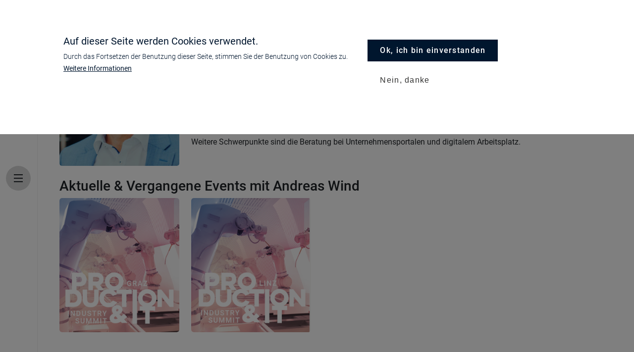

--- FILE ---
content_type: text/html; charset=UTF-8
request_url: https://lsz.at/speaker/andreas-wind
body_size: 23950
content:
<!DOCTYPE html>
<html lang="de" dir="ltr" prefix="content: http://purl.org/rss/1.0/modules/content/  dc: http://purl.org/dc/terms/  foaf: http://xmlns.com/foaf/0.1/  og: http://ogp.me/ns#  rdfs: http://www.w3.org/2000/01/rdf-schema#  schema: http://schema.org/  sioc: http://rdfs.org/sioc/ns#  sioct: http://rdfs.org/sioc/types#  skos: http://www.w3.org/2004/02/skos/core#  xsd: http://www.w3.org/2001/XMLSchema# ">
  <head>
    <meta charset="utf-8" />
<meta name="description" content="Andreas Wind ist seit vielen Jahren als Account Manager in der DCCS tätig. Als Senior Consultant berät er seine Kunden im Bereich der Geschäftsprozessanalyse und Design, Anforderungsanalyse und bei Lösungskonzepten. Weitere Schwerpunkte sind die Beratung bei Unternehmensportalen und digitalem Arbeitsplatz." />
<link rel="canonical" href="https://lsz.at/speaker/andreas-wind" />
<meta name="Generator" content="Drupal 9 (https://www.drupal.org); Commerce 2" />
<meta name="MobileOptimized" content="width" />
<meta name="HandheldFriendly" content="true" />
<meta name="viewport" content="width=device-width, initial-scale=1, shrink-to-fit=no" />
<style>div#sliding-popup, div#sliding-popup .eu-cookie-withdraw-banner, .eu-cookie-withdraw-tab {background: #3584b1} div#sliding-popup.eu-cookie-withdraw-wrapper { background: transparent; } #sliding-popup h1, #sliding-popup h2, #sliding-popup h3, #sliding-popup p, #sliding-popup label, #sliding-popup div, .eu-cookie-compliance-more-button, .eu-cookie-compliance-secondary-button, .eu-cookie-withdraw-tab { color: #ffffff;} .eu-cookie-withdraw-tab { border-color: #ffffff;}</style>
<meta http-equiv="x-ua-compatible" content="ie=edge" />
<link rel="icon" href="/themes/custom/lsz2021/favicon.ico" type="image/vnd.microsoft.icon" />
<link rel="alternate" hreflang="de" href="https://lsz.at/speaker/andreas-wind" />
<script src="/sites/default/files/google_tag/primary/google_tag.script.js?t8bo57" defer></script>

    <title>Andreas Wind | LSZ</title>
    <link rel="stylesheet" media="all" href="/sites/default/files/css/css_h0RoPvOQgqCWkaaYx4qhDxibxFpd5tmWbMMmH74_OKg.css" />
<link rel="stylesheet" media="all" href="/sites/default/files/css/css_y6KryAGsCqRJJ7N0Kf4bgg_ZCJjsDSmD7nERZ0LyL5c.css" />
<link rel="stylesheet" media="all" href="//use.fontawesome.com/releases/v5.13.0/css/all.css" />
<link rel="stylesheet" media="all" href="/sites/default/files/css/css_IFzholLioOu9I7_MYSCTb8ZO81ydHVofqYYsZAkmEsA.css" />
<link rel="stylesheet" media="print" href="/sites/default/files/css/css_Y4H_4BqmgyCtG7E7YdseTs2qvy9C34c51kBamDdgark.css" />

    <script src="/sites/default/files/js/js_eU95WRUXnukxiH_3n-eK0jCTx1c1HJu6c7OUb1E1lZw.js"></script>

  </head>
  <body class="layout-no-sidebars page-node-3900 path-node node--type-speaker">
    <a href="#main-content" class="visually-hidden-focusable">
      Direkt zum Inhalt
    </a>
    <noscript><iframe src="https://www.googletagmanager.com/ns.html?id=GTM-WBLPWP3" height="0" width="0" style="display:none;visibility:hidden"></iframe></noscript>
      <div class="dialog-off-canvas-main-canvas" data-off-canvas-main-canvas>
    

<nav id="navbar-main" class="navbar">

      <div class="nav-toggler-container">
      <div class="nav-toggler-close" aria-controls="site-navigation" aria-expanded="false">
        <div class="nav-hamburger btn-round" tabindex="1">
          <div class="line-wrapper">
            <span class="line"></span>
            <span class="line"></span>
          </div>
        </div>
      </div>
    </div>
    <div class="nav-items-container">
        <nav role="navigation" aria-labelledby="block-lsz2021-menu" id="block-lsz2021" class="block block-menu navigation menu--lsz-2021">
            
  <h2 class="visually-hidden" id="block-lsz2021-menu">LSZ 2021</h2>
  

        
              <ul class="clearfix nav">
                    <li class="nav-item">
                <a href="/events" class="nav-link nav-link--events" data-drupal-link-system-path="node/2107">Events</a>
              </li>
                <li class="nav-item">
                <a href="/newsletter-webinare" class="nav-link nav-link--newsletter-webinare" data-drupal-link-system-path="node/4781">Newsletter &amp; Webinare</a>
              </li>
                <li class="nav-item">
                <a href="/community" class="nav-link nav-link--community" data-drupal-link-system-path="node/2144">Community</a>
              </li>
                <li class="nav-item">
                <a href="/insights" class="nav-link nav-link--insights" data-drupal-link-system-path="node/1196">Blog</a>
              </li>
                <li class="nav-item">
                <a href="/partner-werden" class="nav-link nav-link--partner-werden" data-drupal-link-system-path="node/4782">Partner werden</a>
              </li>
                <li class="nav-item">
                <a href="/ueber-uns" class="nav-link nav-link--ueber-uns" data-drupal-link-system-path="node/2116">Über Uns</a>
              </li>
                <li class="nav-item">
                <a href="/jobs" class="nav-link nav-link--jobs" data-drupal-link-system-path="node/2397">Jobs</a>
              </li>
        </ul>
  


  </nav>


    </div>
  
</nav>
<div id="page-wrapper">
  <header id="header" class="header" role="banner" aria-label="Kopfzeile der Website">
            <a href="/">
  <div class="lottie-branding">
    <lottie-player src="/themes/custom/lsz2021/logo_lottie.json"  background="transparent"  speed="1"  style="width: auto; height: auto;" autoplay></lottie-player>
  </div>
</a>


      <div class="nav-toggler-container">
        <div class="nav-toggler-open" aria-controls="site-navigation" aria-expanded="false">
          <div class="nav-hamburger btn-round" tabindex="1">
            <div class="line-wrapper">
              <span class="line"></span>
              <span class="line"></span>
              <span class="line"></span>
            </div>
          </div>
        </div>
      </div>
            </header>
  <div id="page">
          <div class="highlighted">
        <aside class="container section clearfix" role="complementary">
            <div data-drupal-messages-fallback class="hidden"></div>


        </aside>
      </div>
            <div id="main-wrapper" class="layout-main-wrapper clearfix">
              <div id="main">
          
          <main class="main-content" id="content" role="main">
            <section class="section">
              <a id="main-content" tabindex="-1"></a>
                <div id="block-lsz2021-content" class="block block-system block-system-main-block">
  
    
      <div class="content">
      <div  data-history-node-id="3900" role="article" about="/speaker/andreas-wind" class="node node--type-speaker node--view-mode-full clearfix">
  <div class="container">
    <div class="row">
      <div class="col-12 col-sm-6 col-xl-3">
        <img loading="lazy" class="card-img-top" alt="Andreas Wind"
             src="/sites/default/files/styles/speaker/public/2024-02/wind-andreas.png?h=8bd912aa"/>
      </div>
      <div class="d-flex col-12 col-sm-6 col-xl-9">
        <div class="content-wrapper">
          <h1 class="card-title speaker-name">Andreas Wind</h1>
          <h2 class="unternehmen">DCCS<br></h2>          <h2 class="funktion">Account Management &amp; Consulting<br></h2>          
      <div class="field field--name-field-social-media-profile field--type-entity-reference-revisions field--label-hidden field__items">
              <div class="field__item">
<div  class="paragraph paragraph--type--social-media-profile paragraph--view-mode--default">
  <div class="social-media-profile linkedin">
    <a href="https://www.linkedin.com/in/windandreas/" target="_blank"></a>
  </div>
</div>
</div>
          </div>
  
          <div class="mt-4">
          
            <div class="clearfix text-formatted field field--name-body field--type-text-with-summary field--label-hidden field__item"><p>Andreas Wind ist seit vielen Jahren als Account Manager in der DCCS tätig. Als Senior Consultant berät er seine Kunden im Bereich der Geschäftsprozessanalyse und Design, Anforderungsanalyse und bei Lösungskonzepten.<br />
Weitere Schwerpunkte sind die Beratung bei Unternehmensportalen und digitalem Arbeitsplatz.</p>
</div>
      
          </div>
        </div>
      </div>
    </div>
  </div>
</div>

<div class="container">
    
        <div class="row">
        <div class="col-12 py-4">
    <h3>Aktuelle & Vergangene Events mit Andreas Wind</h3>
    <div class="views-element-container"><div class="view view-events-by-speaker view-id-events_by_speaker view-display-id-block_1 js-view-dom-id-d46efb2381f2458eb84461c05746420d5f39c886b5cf2a0243abfb31545382b3">
  
    
      
      <div class="view-content">
      <div>
  
  <ul class="row list-style-none">

          <li class="col-sm-3 mb-2"><div class="views-field views-field-rendered-entity"><span class="field-content"><article data-history-node-id="2137" role="article" about="/konferenz/production-it-graz" class="node node--type-event node--promoted node--view-mode-teaser-small clearfix">
  <div class="event-wrapper" itemscope itemtype="http://schema.org/Event">
    <meta itemprop="name" content="Production &amp; IT - Graz">
    <meta itemprop="image" content="/sites/default/files/2025-12/KV_FIW_ohne%20Logo_hohe%20Aufl%C3%B6sung.png">
    <meta itemprop="startDate" content="2026-05-20 07:00:00 UTC">
    <meta itemprop="endDate" content="2026-05-20 14:00:00 UTC">
    <div itemprop="location" itemscope itemtype="http://schema.org/Place">
      <meta itemprop="name" content="Steiermarkhof, Graz">
      <div class="address" itemprop="address" itemscope itemtype="http://schema.org/PostalAddress">
        <meta itemprop="addressLocality" content="Ekkehard Hauer Strasse 33, 8052 Graz">
      </div>
    </div>
  </div>
  <a href="/konferenz/production-it-graz">
    <div class="teaser-image">
      
            <div class="field field--name-field-teaserbild field--type-image field--label-hidden field__item">  <img src="https://lsz.at/sites/default/files/styles/eventteaser/public/2025-12/KV_Production%20%26%20IT_Graz_mit%20Logo.png?h=e69884fc" width="600" height="673" alt="Production &amp; IT - Graz" loading="lazy" typeof="foaf:Image" class="image-style-eventteaser" />


</div>
      
    </div>

    <div class="sr-only">
      <h3>
        Production &amp; IT - Graz
      </h3>
      <div class="zeitraum">
            <div class="field field--name-field-zeitraum field--type-daterange field--label-hidden field__item">20. Mai 2026</div>
       </div>
      <div class="veranstaltungsort">
            <div class="field field--name-field-veranstaltungsort field--type-string field--label-hidden field__item">Steiermarkhof, Graz</div>
       </div>
    </div>
  </a>
</article>

</span></div></li>
          <li class="col-sm-3 mb-2"><div class="views-field views-field-rendered-entity"><span class="field-content"><article data-history-node-id="2112" role="article" about="/konferenz/production-it-linz" class="node node--type-event node--promoted node--view-mode-teaser-small clearfix">
  <div class="event-wrapper" itemscope itemtype="http://schema.org/Event">
    <meta itemprop="name" content="Production &amp; IT">
    <meta itemprop="image" content="/sites/default/files/2025-11/KV_FIW_ohne%20Logo_hohe%20Aufl%C3%B6sung_0.png">
    <meta itemprop="startDate" content="2026-03-19 08:00:00 UTC">
    <meta itemprop="endDate" content="2026-03-19 15:00:00 UTC">
    <div itemprop="location" itemscope itemtype="http://schema.org/Place">
      <meta itemprop="name" content="Courtyard by Marriott, Linz">
      <div class="address" itemprop="address" itemscope itemtype="http://schema.org/PostalAddress">
        <meta itemprop="addressLocality" content="Europaplatz 2, 4020 Linz">
      </div>
    </div>
  </div>
  <a href="/konferenz/production-it-linz">
    <div class="teaser-image">
      
            <div class="field field--name-field-teaserbild field--type-image field--label-hidden field__item">  <img src="https://lsz.at/sites/default/files/styles/eventteaser/public/2025-11/KV_Production%20%26%20IT_Linz_mit%20Logo_1.png?h=d620a740" width="600" height="673" alt="" loading="lazy" typeof="foaf:Image" class="image-style-eventteaser" />


</div>
      
    </div>

    <div class="sr-only">
      <h3>
        Production &amp; IT
      </h3>
      <div class="zeitraum">
            <div class="field field--name-field-zeitraum field--type-daterange field--label-hidden field__item">19. März 2026</div>
       </div>
      <div class="veranstaltungsort">
            <div class="field field--name-field-veranstaltungsort field--type-string field--label-hidden field__item">Courtyard by Marriott, Linz</div>
       </div>
    </div>
  </a>
</article>

</span></div></li>
    
  </ul>

</div>

    </div>
  
          </div>
</div>

        </div>
      </div>
  </div>

    </div>
  </div>


            </section>
          </main>
                    
        </div>
          </div>
        <footer class="site-footer">
              <div class="container">
                      <div class="site-footer__top clearfix">
              <section class="row region region-footer-first site-footer-logo">
                <div class="site-footer-logo-wrapper">
                  <a href="/">
                    <img loading="lazy" alt='LSZ Logo' src="/themes/custom/lsz2021/images/LSZ_Logo_black_mit_Slogan.png">
                  </a>
                </div>
                <div class="site-footer-social-wrapper">
                  <a target="_blank" href="https://www.facebook.com/LSZfutureconnections/"><i class="fab fa-2x fa-facebook-square"></i></a>
                  <a target="_blank" href="https://www.instagram.com/lsz_future_connections/"><i class="fab fa-2x fa-instagram"></i></a>
                  <a target="_blank" href="https://at.linkedin.com/company/lsz-future-connections"><i class="fab fa-2x fa-linkedin"></i></a>
                </div>
              </section>

                <section class="row region region-footer-second">
    <div id="block-lsz2021-footeranschrift" class="block-content-basic block block-block-content block-block-content76aad656-fd85-437e-930c-d890d548d015">
  
      <h2>Unser Büro</h2>
    
      <div class="content">
      
            <div class="clearfix text-formatted field field--name-body field--type-text-with-summary field--label-hidden field__item"><div class="row">
<div class="col-12 col-md-6">
<p><strong>LSZ GmbH</strong><br />
Gußhausstraße 14/9a<br />
1040 Wien <br />
Österreich</p>

<p>+43 (1) 50 50 900<br /><a href="mailto:office@lsz.at">office@lsz.at</a></p>
</div>

<div class="col-12 col-md-6">
<p><strong>LSZ Future Connections <span><span class="ui-provider ed biq bfa bmn bmo bmp bmq bmr bms bmt bmu bmv bmw bmx bmy bmz bna bnb bnc bnd bne bnf bng bnh bni bnj bnk bnl bnm bnn bno bnp bnq bnr bns" dir="ltr">GmbH</span></span></strong><br />
Mindspace Stachus, Herzogspitalstraße 24<br />
80331 München<br />
Deutschland</p>

<p>+49 160 90213197<br /><a href="mailto:office@futureconnections.de">office@futureconnections.de</a></p>
</div>
</div>
</div>
      
    </div>
  </div>

  </section>

              
                <section class="row region region-footer-fourth">
    <nav role="navigation" aria-labelledby="block-fusszeile-menu" id="block-fusszeile" class="block block-menu navigation menu--footer">
      
  <h2 id="block-fusszeile-menu">Informationen</h2>
  

        
              <ul class="clearfix nav navbar-nav">
                    <li class="nav-item">
                <a href="/kontakt" class="nav-link nav-link--kontakt" data-drupal-link-system-path="node/2121">Kontakt</a>
              </li>
                <li class="nav-item">
                <a href="/form/newsletter?source_entity_type=ENTITY_TYPE&amp;source_entity_id=ENTITY_ID" class="webform-dialog webform-dialog-wide nav-link webform-dialog webform-dialog-wide nav-link--form-newslettersource-entity-typeentity-typesource-entity-identity-id" data-drupal-link-query="{&quot;source_entity_id&quot;:&quot;ENTITY_ID&quot;,&quot;source_entity_type&quot;:&quot;ENTITY_TYPE&quot;}" data-drupal-link-system-path="webform/newsletter">Newsletter</a>
              </li>
                <li class="nav-item">
                <a href="https://lsz.at/community" class="nav-link nav-link-https--lszat-community">Communities</a>
              </li>
                <li class="nav-item">
                <a href="https://lsz.at/ueber-uns" class="nav-link nav-link-https--lszat-ueber-uns">Über uns</a>
              </li>
                <li class="nav-item">
                <a href="/impressum" class="nav-link nav-link--impressum" data-drupal-link-system-path="node/68">Impressum</a>
              </li>
                <li class="nav-item">
                <a href="/agb" class="nav-link nav-link--agb" data-drupal-link-system-path="node/69">AGB</a>
              </li>
                <li class="nav-item">
                <a href="/privacy" title="Datenschutzerklärung" class="nav-link nav-link--privacy" data-drupal-link-system-path="node/3810">Datenschutzerklärung</a>
              </li>
        </ul>
  


  </nav>

  </section>

            </div>
                            </div>
          </footer>
  </div>
</div>

  </div>

    
    <script type="application/json" data-drupal-selector="drupal-settings-json">{"path":{"baseUrl":"\/","scriptPath":null,"pathPrefix":"","currentPath":"node\/3900","currentPathIsAdmin":false,"isFront":false,"currentLanguage":"de"},"pluralDelimiter":"\u0003","suppressDeprecationErrors":true,"ajaxPageState":{"libraries":"back_to_top\/back_to_top_icon,back_to_top\/back_to_top_js,bootstrap_barrio\/fontawesome,bootstrap_barrio\/global-styling,bootstrap_barrio\/messages_white,commerce_stripe\/stripe,eu_cookie_compliance\/eu_cookie_compliance_default,lsz2021\/global-styling,lsz2021\/lottie,paragraphs\/drupal.paragraphs.unpublished,simple_popup_blocks\/simple_popup_blocks,system\/base,views\/views.module,webform\/webform.dialog","theme":"lsz2021","theme_token":null},"ajaxTrustedUrl":[],"back_to_top":{"back_to_top_button_trigger":"300","back_to_top_prevent_on_mobile":0,"back_to_top_prevent_in_admin":1,"back_to_top_button_type":"image","back_to_top_button_text":"Back to top"},"simple_popup_blocks":{"settings":[]},"webform":{"dialog":{"options":{"narrow":{"title":"Narrow","width":600},"normal":{"title":"Normal","width":800},"wide":{"title":"Wide","width":1000}},"entity_type":"node","entity_id":"3900"}},"eu_cookie_compliance":{"cookie_policy_version":"1.0.0","popup_enabled":true,"popup_agreed_enabled":false,"popup_hide_agreed":false,"popup_clicking_confirmation":false,"popup_scrolling_confirmation":false,"popup_html_info":"\u003Cdiv class=\u0022eu-cookie-compliance-banner eu-cookie-compliance-banner-info eu-cookie-compliance-banner--opt-in\u0022\u003E\n    \u003Cdiv class=\u0022popup-content info eu-cookie-compliance-content\u0022\u003E\n        \u003Cdiv id=\u0022popup-text\u0022 class=\u0022eu-cookie-compliance-message\u0022\u003E\n            \u003Ch2\u003EAuf dieser Seite werden Cookies verwendet.\u003C\/h2\u003E\n\u003Cp\u003EDurch das Fortsetzen der Benutzung dieser Seite, stimmen Sie der Benutzung von Cookies zu.\u003C\/p\u003E\n\n                            \u003Cbutton type=\u0022button\u0022 class=\u0022find-more-button eu-cookie-compliance-more-button\u0022\u003EWeitere Informationen\u003C\/button\u003E\n                    \u003C\/div\u003E\n\n        \n        \u003Cdiv id=\u0022popup-buttons\u0022 class=\u0022eu-cookie-compliance-buttons\u0022\u003E\n            \u003Cbutton type=\u0022button\u0022 class=\u0022btn-primary agree-button eu-cookie-compliance-secondary-button \u0022\u003EOk, ich bin einverstanden\u003C\/button\u003E\n                            \u003Cbutton type=\u0022button\u0022 class=\u0022btn-primary decline-button eu-cookie-compliance-default-button\u0022\u003ENein, danke\u003C\/button\u003E\n                    \u003C\/div\u003E\n    \u003C\/div\u003E\n\u003C\/div\u003E","use_mobile_message":false,"mobile_popup_html_info":"\u003Cdiv class=\u0022eu-cookie-compliance-banner eu-cookie-compliance-banner-info eu-cookie-compliance-banner--opt-in\u0022\u003E\n    \u003Cdiv class=\u0022popup-content info eu-cookie-compliance-content\u0022\u003E\n        \u003Cdiv id=\u0022popup-text\u0022 class=\u0022eu-cookie-compliance-message\u0022\u003E\n            \n                            \u003Cbutton type=\u0022button\u0022 class=\u0022find-more-button eu-cookie-compliance-more-button\u0022\u003EWeitere Informationen\u003C\/button\u003E\n                    \u003C\/div\u003E\n\n        \n        \u003Cdiv id=\u0022popup-buttons\u0022 class=\u0022eu-cookie-compliance-buttons\u0022\u003E\n            \u003Cbutton type=\u0022button\u0022 class=\u0022btn-primary agree-button eu-cookie-compliance-secondary-button \u0022\u003EOk, ich bin einverstanden\u003C\/button\u003E\n                            \u003Cbutton type=\u0022button\u0022 class=\u0022btn-primary decline-button eu-cookie-compliance-default-button\u0022\u003ENein, danke\u003C\/button\u003E\n                    \u003C\/div\u003E\n    \u003C\/div\u003E\n\u003C\/div\u003E","mobile_breakpoint":768,"popup_html_agreed":false,"popup_use_bare_css":false,"popup_height":"auto","popup_width":"100%","popup_delay":1000,"popup_link":"\/privacy","popup_link_new_window":true,"popup_position":false,"fixed_top_position":true,"popup_language":"de","store_consent":false,"better_support_for_screen_readers":false,"cookie_name":"","reload_page":false,"domain":"","domain_all_sites":false,"popup_eu_only":false,"popup_eu_only_js":false,"cookie_lifetime":100,"cookie_session":0,"set_cookie_session_zero_on_disagree":0,"disagree_do_not_show_popup":false,"method":"opt_in","automatic_cookies_removal":true,"allowed_cookies":"","withdraw_markup":"\u003Cbutton type=\u0022button\u0022 class=\u0022eu-cookie-withdraw-tab\u0022\u003EDatenschutzeinstellungen\u003C\/button\u003E\n\u003Cdiv aria-labelledby=\u0022popup-text\u0022 class=\u0022eu-cookie-withdraw-banner\u0022\u003E\n  \u003Cdiv class=\u0022popup-content info eu-cookie-compliance-content\u0022\u003E\n    \u003Cdiv id=\u0022popup-text\u0022 class=\u0022eu-cookie-compliance-message\u0022 role=\u0022document\u0022\u003E\n      \u003Ch2\u003EWe use cookies on this site to enhance your user experience\u003C\/h2\u003E\n\u003Cp\u003EYou have given your consent for us to set cookies.\u003C\/p\u003E\n\n    \u003C\/div\u003E\n    \u003Cdiv id=\u0022popup-buttons\u0022 class=\u0022eu-cookie-compliance-buttons\u0022\u003E\n      \u003Cbutton type=\u0022button\u0022 class=\u0022eu-cookie-withdraw-button \u0022\u003EZustimmung zur\u00fcckziehen\u003C\/button\u003E\n    \u003C\/div\u003E\n  \u003C\/div\u003E\n\u003C\/div\u003E","withdraw_enabled":false,"reload_options":0,"reload_routes_list":"","withdraw_button_on_info_popup":false,"cookie_categories":[],"cookie_categories_details":[],"enable_save_preferences_button":true,"cookie_value_disagreed":"0","cookie_value_agreed_show_thank_you":"1","cookie_value_agreed":"2","containing_element":"body","settings_tab_enabled":false,"olivero_primary_button_classes":"","olivero_secondary_button_classes":"","close_button_action":"close_banner","open_by_default":true,"modules_allow_popup":true,"hide_the_banner":false,"geoip_match":true},"user":{"uid":0,"permissionsHash":"32842662a88e4e63d06a86bf2f9b4cdfe4d4989cac9526f8eb5dc64e676b2060"}}</script>
<script src="/sites/default/files/js/js_hXDUykImd9SX9AIBaOMuYZCt1OAxgbmpBeal2dRaF90.js"></script>
<script src="https://js.stripe.com/v3/"></script>
<script src="/sites/default/files/js/js_dlzIT385tW6LDpuaywWar7tyz24sGRtJ5kOb1hCXUS8.js"></script>
<script src="//unpkg.com/ionicons@5.5.2/dist/ionicons/ionicons.js" async nomodule></script>
<script src="/sites/default/files/js/js_vg0yWWu2iiLLGhkePND5ZWN-RBdcwtv6EZOjBlEKWLw.js"></script>
<script src="/modules/contrib/eu_cookie_compliance/js/eu_cookie_compliance.min.js?v=9.5.11" defer></script>

  </body>
</html>


--- FILE ---
content_type: text/javascript
request_url: https://lsz.at/sites/default/files/js/js_dlzIT385tW6LDpuaywWar7tyz24sGRtJ5kOb1hCXUS8.js
body_size: 29517
content:
(function ($, Drupal) {

  'use strict'

  Drupal.behaviors.simplePopupBlocks = {
    attach: function (context, settings) {
      // Global variables
      var popup_settings = drupalSettings.simple_popup_blocks.settings,
        _html = document.documentElement, windowWidth = $(window).width();

      $.each(popup_settings, function (index, values) {

        // No popup when the window width is less than the trigger width.
      if (windowWidth < values.trigger_width) {return null;};

        // Declaring variable inside foreach - so it will not global.
        var modal_class = '',
          block_id = values.identifier,
          visit_counts_arr = values.visit_counts.split(','),
          allow_cookie = true,
          read_cookie = '',
          cookie_val = 1,
          cookie_days = values.cookie_expiry || 100,
          match = 0,
          css_identity = '',
          spb_popup_id = '',
          modal_close_class = '',
          modal_minimize_class = '',
          modal_minimized_class = '',
          layout_class = '',
          class_exists = false,
          delays = '',
          browser_close_trigger = true,
          use_time_frequency = values.use_time_frequency,
          time_frequency = values.time_frequency,
          time_frequency_cookie = 0,
          next_popup = 0,
          current_timestamp = 0,
          show_minimized_button = values.show_minimized_button,
          show_model = true
        // Always show popup, so prevent from creating cookie
        if (visit_counts_arr.length == 1 && visit_counts_arr[0] == 0 && use_time_frequency == 0) {
          allow_cookie = false
        }
        // Check to see if the block exists in the current page.
        var element = document.getElementById(block_id);
        if (typeof(element) != 'undefined' && element != null) {
        // Creating cookie
        if (allow_cookie == true) {
        if (use_time_frequency == 0) {
          read_cookie = readCookie('spb_' + block_id)
          if (read_cookie) {
            cookie_val = + read_cookie + 1
            createCookie('spb_' + block_id, cookie_val, 100)
          }
          else {
            createCookie('spb_' + block_id, cookie_val, 100)
          }
          // Match cookie
          cookie_val = cookie_val.toString()
          match = $.inArray(cookie_val, visit_counts_arr)

          if (match === -1) {
            show_model = false
          }
          }
          else {
          time_frequency_cookie = readCookie('spb_time' + block_id)
          current_timestamp = Math.floor(Date.now() / 1000)
          next_popup = current_timestamp + parseInt(time_frequency, 10)

          if (time_frequency_cookie) {
            // If current_timestamp is greater than cookie time show the popup.
            if (current_timestamp >= time_frequency_cookie) {
              match = 1
            }
            // This should allow the time frequency to be adjusted down after
            // the cookie has been set.
            else if (next_popup <= time_frequency_cookie) {
              match = 1
            }
            else {
              match = -1
              show_model = false
            }

            // Create new cookie for popup.
            if (match === 1) {
              createCookie('spb_time' + block_id, next_popup, 100)
            }
          }
          else {
            createCookie('spb_time' + block_id, next_popup, 100)
          }
          }
        }

        }
        // Set css selector
        css_identity = '.'
        if (values.css_selector == 1) {
          css_identity = '#'
        }

        // Assign dynamic css classes
        spb_popup_id = 'spb-' + block_id
        modal_class = block_id + '-modal'
        modal_close_class = block_id + '-modal-close'
        modal_minimize_class = block_id + '-modal-minimize'
        modal_minimized_class = block_id + '-modal-minimized'
        layout_class = '.' + modal_class + ' .spb-popup-main-wrapper'
        // Wrap arround elements
		$(css_identity + block_id).once().
          wrap($('<div class="' + modal_class + '"></div>'))
        // Hide the popup initially
        $('.' + modal_class).once().hide()

        // Wrap remaining elements
        if ($(css_identity + block_id).closest('.spb-popup-main-wrapper').length) {
          return;
        }
        $(css_identity + block_id).
          wrap($('<div class="spb-popup-main-wrapper"></div>'))
        $('.' + modal_class).
          wrap('<div id="' + spb_popup_id +
            '" class="simple-popup-blocks-global"></div>')
        $(css_identity + block_id).
          before($('<div class="spb-controls"></div>'))

        // Skip code for non popup pages.
        class_exists = $('#' + spb_popup_id).
          hasClass('simple-popup-blocks-global')
        if (!class_exists) {
          return true
        }
        // Minimize button wrap
        if (values.minimize === "1") {
          $("#"+spb_popup_id + " .spb-controls").
            prepend($('<span class="' + modal_minimize_class +
              ' spb_minimize">-</span>'))
          $('.' + modal_class).
            before($('<span class="' + modal_minimized_class +
              ' spb_minimized"></span>'))
        }
        // Close button wrap
        if (values.close == 1) {
          $("#"+spb_popup_id + " .spb-controls").
            prepend($('<span class="' + modal_close_class +
              ' spb_close">&times;</span>'))
        }
        // Overlay
        if (values.overlay == 1) {
          $('.' + modal_class).addClass('spb_overlay')
        }
        // Inject layout class.
        switch (values.layout) {
          // Top left.
          case '0':
            $(layout_class).addClass('spb_top_left')
            $(layout_class).css({
              'width': values.width,
            })
            break
          // Top right.
          case '1':
            $(layout_class).addClass('spb_top_right')
            $(layout_class).css({
              'width': values.width,
            })
            break
          // Bottom left.
          case '2':
            $(layout_class).addClass('spb_bottom_left')
            $(layout_class).css({
              'width': values.width,
            })
            break
          // Bottom right.
          case '3':
            $(layout_class).addClass('spb_bottom_right')
            $(layout_class).css({
              'width': values.width,
            })
            break
          // Center.
          case '4':
            $(layout_class).addClass('spb_center')
            $(layout_class).css({
              'width': values.width,
			  'margin-left': -values.width / 2
            })
            break
          // Top Center.
          case '5':
            $(layout_class).addClass('spb_top_center')
			  $(layout_class).css({
			  'width': values.width,
			  })
            break
          // Top bar.
          case '6':
            $(layout_class).addClass('spb_top_bar')
            $(layout_class).css({})
            break
          // Right bar.
          case '7':
            $(layout_class).addClass('spb_bottom_bar')
            $(layout_class).css({})
            break
          // Bottom bar.
          case '8':
            $(layout_class).addClass('spb_left_bar')
            $(layout_class).css({
              'width': values.width,
            })
            break
          // Right bar.
          case '9':
            $(layout_class).addClass('spb_right_bar')
            $(layout_class).css({
              'width': values.width,
            })
            break
        }
      if (show_model === true) {
        // Automatic trigger with delay
        if (values.trigger_method == 0 && values.delay > 0) {
          delays = values.delay * 1000
          $('.' + modal_class).delay(delays).fadeIn('slow')
            if (values.overlay == 1) {
              setTimeout(stopTheScroll, delays)
            }
        }
        // Automatic trigger without delay
        else if (values.trigger_method == 0) {
            $('.' + modal_class).show()
            $(css_identity + block_id).show()
            if (values.overlay == 1) {
              stopTheScroll()
            }
        }
        // Manual trigger
        else if (values.trigger_method == 1) {
          $(document).on('click', values.trigger_selector, function (e) {
            $('.' + modal_class).show()
            $(css_identity + block_id).show()
            if (values.overlay == 1) {
              stopTheScroll()
            }
            return false;
          })
        }
        // Browser close trigger
        else if (values.trigger_method == 2) {
          $(_html).mouseleave(function (e) {
            // Trigger only when mouse leave on top view port
            if (e.clientY > 20) { return }
            // Trigger only once per page
            if (!browser_close_trigger) { return }
            browser_close_trigger = false
            $('.' + modal_class).show()
            $(css_identity + block_id).show()
            if (values.overlay == 1) {
              stopTheScroll()
            }
          })
        }
        }

        // Trigger for close button click
        $('.' + modal_close_class).click(function () {
          $('.' + modal_class).hide()
          startTheScroll()
        })
        // Trigger for minimize button click
        $('.' + modal_minimize_class).click(function () {
          $('.' + modal_class).hide()
          startTheScroll()
          $('.' + modal_minimized_class).show()
        })
        // Trigger for minimized button click
        $('.' + modal_minimized_class).click(function () {
          $('.' + modal_class).show()
          $(css_identity + block_id).show()
          if (values.overlay == 1) {
            stopTheScroll()
          }

        // Hide the minimized button.
        if (show_minimized_button == 0) {
          $('.' + modal_minimized_class).hide()
        }

        })
        // Trigger for ESC button click
        if (values.enable_escape == 1) {
          $(document).keyup(function (e) {
            if (e.keyCode == 27) { // Escape key maps to keycode `27`.
              $('.' + modal_class).hide()
              startTheScroll()
              $('.' + modal_minimized_class).show()
            }
          })
        }

      // Hide the minimized button.
      if (show_minimized_button == 0) {
        $('.' + modal_minimized_class).hide()
      }

      }) // Foreach end.
    }
  } // document.ready end.

  // Remove the scrolling while overlay active
  function stopTheScroll () {
    $('body').css({
      'overflow': 'hidden',
    });

    $('input:text').focus();
  }

  // Enable the scrolling while overlay inactive
  function startTheScroll () {
    $('body').css({
      'overflow': '',
    })
  }

  // Creating cookie
  function createCookie (name, value, days) {
    if (days > 0) {
      var date = new Date()
      date.setTime(date.getTime() + (days * 24 * 60 * 60 * 1000))
      var expires = '; expires=' + date.toGMTString()
    }
    else {
      var expires = ''
    }
    document.cookie = name + '=' + value + expires + '; path=/'
  }

  // Reading cookie
  function readCookie (name) {
    var nameEQ = name + '='
    var ca = document.cookie.split(';')
    for (var i = 0; i < ca.length; i++) {
      var c = ca[i]
      while (c.charAt(0) == ' ') {
        c = c.substring(1, c.length)
      }
      if (c.indexOf(nameEQ) == 0) {
        return c.substring(nameEQ.length, c.length)
      }
    }
    return null
  }

})(jQuery, Drupal)
;
/**
 * @file
 * Global utilities.
 *
 */
(function (Drupal) {

  'use strict';

  Drupal.behaviors.bootstrap_barrio = {
    attach: function (context, settings) {

      var position = window.scrollY;
      window.addEventListener('scroll', function() {
        if (window.scrollY > 50) {
          document.querySelector('body').classList.add("scrolled");
        }
        else {
          document.querySelector('body').classList.remove("scrolled");
        }
        var scroll = window.scrollY;
        if (scroll > position) {
          document.querySelector('body').classList.add("scrolldown");
          document.querySelector('body').classList.remove("scrollup");
        } else {
          document.querySelector('body').classList.add("scrollup");
          document.querySelector('body').classList.remove("scrolldown");
        }
        position = scroll;
      });

      document.addEventListener('click', function (event) {

        // If the clicked element doesn't have the right selector, bail
        if (!event.target.matches('.dropdown-item a.dropdown-toggle')) return;
      
        // Don't follow the link
        event.preventDefault();
      
        toggle(event.target.next('ul'));
        event.stopPropagation();
      
      }, false);
      
      // Toggle element visibility
      var toggle = function (elem) {

        // If the element is visible, hide it
        if (window.getComputedStyle(elem).display === 'block') {
          hide(elem);
          return;
        }

        // Otherwise, show it
        show(elem);

      };
      
      var show = function (elem) {
        elem.style.display = 'block';
      };
      
      var hide = function (elem) {
        elem.style.display = 'none';
      };
    }
  };

})(Drupal);
;
/**
 * @file
 * Global utilities.
 *
 */
(function ($, Drupal) {

  'use strict';

  Drupal.behaviors.lsz2021 = {
    attach: function (context, settings) {
      $(".nav-toggler-open").click(function () {
        $("#navbar-main").addClass("visible");
      });
      $(".nav-toggler-close").click(function () {
        $("#navbar-main").removeClass("visible");
      });

      const config = {
        root: null,
        rootMargin: '0px',
        threshold: [0.1, 0.5, 0.7, 1]
      };

      let previousY = 0;
      let previousRatio = 0;


      let observer = new IntersectionObserver(function (entries) {
        entries.forEach(entry => {
          /*
          const currentY = entry.boundingClientRect.y
          const currentRatio = entry.intersectionRatio
           */
          const isIntersecting = entry.isIntersecting
          const element = entry.target;

          if (isIntersecting) {
            element.classList.add("visible");
          }
          /*
                    element.classList.remove("outview-top", "inview-top", "inview-bottom", "outview-bottom");
                    // Scrolling up
                    if (currentY < previousY) {
                      const className = (currentRatio >= previousRatio) ? "inview-top" : "outview-top";
                      element.classList.add(className);

                      // Scrolling down
                    } else if (currentY > previousY) {
                      const className = (currentRatio <= previousRatio) ? "outview-bottom" : "inview-bottom";
                      element.classList.add(className);
                    }

                    previousY = currentY
                    previousRatio = currentRatio*/

        })
      }, config);

      const movingParts = document.querySelectorAll('.moving');
      movingParts.forEach(movingPart => {
        observer.observe(movingPart);
      });

    }
  };

  /**
   * Provide Webform Ajax link behavior.
   *
   * Display fullscreen progress indicator instead of throber.
   * Copied from:  Drupal.behaviors.AJAX
   *
   * @type {Drupal~behavior}
   *
   * @prop {Drupal~behaviorAttach} attach
   *   Attaches the behavior to a.webform-ajax-link.
   */
  Drupal.behaviors.lsz2021AjaxLink = {
    attach: function (context) {
      $('.use-ajax').once('use-ajax').each(function () {
        var element_settings = {};
        element_settings.progress = {type: 'fullscreen'};

        // For anchor tags, these will go to the target of the anchor rather
        // than the usual location.
        var href = $(this).attr('href');
        if (href) {
          element_settings.url = href;
          element_settings.event = 'click';
        }
        element_settings.dialogType = $(this).data('dialog-type');
        element_settings.dialog = $(this).data('dialog-options');
        element_settings.base = $(this).attr('id');
        element_settings.element = this;
        Drupal.ajax(element_settings);
      });
    }
  };

})(jQuery, Drupal);
;
/*! For license information please see main.js.LICENSE.txt */
(()=>{"use strict";var e=[,(e,t,i)=>{i.r(t),i.d(t,{Alert:()=>Q,Button:()=>G,Carousel:()=>me,Collapse:()=>Ee,Dropdown:()=>$e,Modal:()=>ut,Offcanvas:()=>yt,Popover:()=>Rt,ScrollSpy:()=>Qt,Tab:()=>oi,Toast:()=>ui,Tooltip:()=>$t});var n=i(2),s=i(60);const o="transitionend",r=e=>{let t=e.getAttribute("data-bs-target");if(!t||"#"===t){let i=e.getAttribute("href");if(!i||!i.includes("#")&&!i.startsWith("."))return null;i.includes("#")&&!i.startsWith("#")&&(i=`#${i.split("#")[1]}`),t=i&&"#"!==i?i.trim():null}return t},a=e=>{const t=r(e);return t&&document.querySelector(t)?t:null},l=e=>{const t=r(e);return t?document.querySelector(t):null},c=e=>{e.dispatchEvent(new Event(o))},d=e=>!(!e||"object"!=typeof e)&&(void 0!==e.jquery&&(e=e[0]),void 0!==e.nodeType),u=e=>d(e)?e.jquery?e[0]:e:"string"==typeof e&&e.length>0?document.querySelector(e):null,f=e=>{if(!d(e)||0===e.getClientRects().length)return!1;const t="visible"===getComputedStyle(e).getPropertyValue("visibility"),i=e.closest("details:not([open])");if(!i)return t;if(i!==e){const t=e.closest("summary");if(t&&t.parentNode!==i)return!1;if(null===t)return!1}return t},h=e=>!e||e.nodeType!==Node.ELEMENT_NODE||(!!e.classList.contains("disabled")||(void 0!==e.disabled?e.disabled:e.hasAttribute("disabled")&&"false"!==e.getAttribute("disabled"))),p=e=>{if(!document.documentElement.attachShadow)return null;if("function"==typeof e.getRootNode){const t=e.getRootNode();return t instanceof ShadowRoot?t:null}return e instanceof ShadowRoot?e:e.parentNode?p(e.parentNode):null},m=()=>{},g=e=>{e.offsetHeight},_=()=>window.jQuery&&!document.body.hasAttribute("data-bs-no-jquery")?window.jQuery:null,b=[],v=()=>"rtl"===document.documentElement.dir,y=e=>{var t;t=()=>{const t=_();if(t){const i=e.NAME,n=t.fn[i];t.fn[i]=e.jQueryInterface,t.fn[i].Constructor=e,t.fn[i].noConflict=()=>(t.fn[i]=n,e.jQueryInterface)}},"loading"===document.readyState?(b.length||document.addEventListener("DOMContentLoaded",(()=>{for(const e of b)e()})),b.push(t)):t()},w=e=>{"function"==typeof e&&e()},E=(e,t,i=!0)=>{if(!i)return void w(e);const n=(e=>{if(!e)return 0;let{transitionDuration:t,transitionDelay:i}=window.getComputedStyle(e);const n=Number.parseFloat(t),s=Number.parseFloat(i);return n||s?(t=t.split(",")[0],i=i.split(",")[0],1e3*(Number.parseFloat(t)+Number.parseFloat(i))):0})(t)+5;let s=!1;const r=({target:i})=>{i===t&&(s=!0,t.removeEventListener(o,r),w(e))};t.addEventListener(o,r),setTimeout((()=>{s||c(t)}),n)},A=(e,t,i,n)=>{const s=e.length;let o=e.indexOf(t);return-1===o?!i&&n?e[s-1]:e[0]:(o+=i?1:-1,n&&(o=(o+s)%s),e[Math.max(0,Math.min(o,s-1))])},T=/[^.]*(?=\..*)\.|.*/,O=/\..*/,C=/::\d+$/,x={};let k=1;const L={mouseenter:"mouseover",mouseleave:"mouseout"},S=new Set(["click","dblclick","mouseup","mousedown","contextmenu","mousewheel","DOMMouseScroll","mouseover","mouseout","mousemove","selectstart","selectend","keydown","keypress","keyup","orientationchange","touchstart","touchmove","touchend","touchcancel","pointerdown","pointermove","pointerup","pointerleave","pointercancel","gesturestart","gesturechange","gestureend","focus","blur","change","reset","select","submit","focusin","focusout","load","unload","beforeunload","resize","move","DOMContentLoaded","readystatechange","error","abort","scroll"]);function P(e,t){return t&&`${t}::${k++}`||e.uidEvent||k++}function D(e){const t=P(e);return e.uidEvent=t,x[t]=x[t]||{},x[t]}function N(e,t,i=null){return Object.values(e).find((e=>e.callable===t&&e.delegationSelector===i))}function M(e,t,i){const n="string"==typeof t,s=n?i:t||i;let o=q(e);return S.has(o)||(o=e),[n,s,o]}function I(e,t,i,n,s){if("string"!=typeof t||!e)return;let[o,r,a]=M(t,i,n);if(t in L){const e=e=>function(t){if(!t.relatedTarget||t.relatedTarget!==t.delegateTarget&&!t.delegateTarget.contains(t.relatedTarget))return e.call(this,t)};r=e(r)}const l=D(e),c=l[a]||(l[a]={}),d=N(c,r,o?i:null);if(d)return void(d.oneOff=d.oneOff&&s);const u=P(r,t.replace(T,"")),f=o?function(e,t,i){return function n(s){const o=e.querySelectorAll(t);for(let{target:r}=s;r&&r!==this;r=r.parentNode)for(const a of o)if(a===r)return $(s,{delegateTarget:r}),n.oneOff&&W.off(e,s.type,t,i),i.apply(r,[s])}}(e,i,r):function(e,t){return function i(n){return $(n,{delegateTarget:e}),i.oneOff&&W.off(e,n.type,t),t.apply(e,[n])}}(e,r);f.delegationSelector=o?i:null,f.callable=r,f.oneOff=s,f.uidEvent=u,c[u]=f,e.addEventListener(a,f,o)}function j(e,t,i,n,s){const o=N(t[i],n,s);o&&(e.removeEventListener(i,o,Boolean(s)),delete t[i][o.uidEvent])}function H(e,t,i,n){const s=t[i]||{};for(const o of Object.keys(s))if(o.includes(n)){const n=s[o];j(e,t,i,n.callable,n.delegationSelector)}}function q(e){return e=e.replace(O,""),L[e]||e}const W={on(e,t,i,n){I(e,t,i,n,!1)},one(e,t,i,n){I(e,t,i,n,!0)},off(e,t,i,n){if("string"!=typeof t||!e)return;const[s,o,r]=M(t,i,n),a=r!==t,l=D(e),c=l[r]||{},d=t.startsWith(".");if(void 0===o){if(d)for(const i of Object.keys(l))H(e,l,i,t.slice(1));for(const i of Object.keys(c)){const n=i.replace(C,"");if(!a||t.includes(n)){const t=c[i];j(e,l,r,t.callable,t.delegationSelector)}}}else{if(!Object.keys(c).length)return;j(e,l,r,o,s?i:null)}},trigger(e,t,i){if("string"!=typeof t||!e)return null;const n=_();let s=null,o=!0,r=!0,a=!1;t!==q(t)&&n&&(s=n.Event(t,i),n(e).trigger(s),o=!s.isPropagationStopped(),r=!s.isImmediatePropagationStopped(),a=s.isDefaultPrevented());let l=new Event(t,{bubbles:o,cancelable:!0});return l=$(l,i),a&&l.preventDefault(),r&&e.dispatchEvent(l),l.defaultPrevented&&s&&s.preventDefault(),l}};function $(e,t){for(const[i,n]of Object.entries(t||{}))try{e[i]=n}catch(t){Object.defineProperty(e,i,{configurable:!0,get:()=>n})}return e}const F=new Map,B={set(e,t,i){F.has(e)||F.set(e,new Map);const n=F.get(e);n.has(t)||0===n.size?n.set(t,i):console.error(`Bootstrap doesn't allow more than one instance per element. Bound instance: ${Array.from(n.keys())[0]}.`)},get:(e,t)=>F.has(e)&&F.get(e).get(t)||null,remove(e,t){if(!F.has(e))return;const i=F.get(e);i.delete(t),0===i.size&&F.delete(e)}};function R(e){if("true"===e)return!0;if("false"===e)return!1;if(e===Number(e).toString())return Number(e);if(""===e||"null"===e)return null;if("string"!=typeof e)return e;try{return JSON.parse(decodeURIComponent(e))}catch(t){return e}}function z(e){return e.replace(/[A-Z]/g,(e=>`-${e.toLowerCase()}`))}const V={setDataAttribute(e,t,i){e.setAttribute(`data-bs-${z(t)}`,i)},removeDataAttribute(e,t){e.removeAttribute(`data-bs-${z(t)}`)},getDataAttributes(e){if(!e)return{};const t={},i=Object.keys(e.dataset).filter((e=>e.startsWith("bs")&&!e.startsWith("bsConfig")));for(const n of i){let i=n.replace(/^bs/,"");i=i.charAt(0).toLowerCase()+i.slice(1,i.length),t[i]=R(e.dataset[n])}return t},getDataAttribute:(e,t)=>R(e.getAttribute(`data-bs-${z(t)}`))};class K{static get Default(){return{}}static get DefaultType(){return{}}static get NAME(){throw new Error('You have to implement the static method "NAME", for each component!')}_getConfig(e){return e=this._mergeConfigObj(e),e=this._configAfterMerge(e),this._typeCheckConfig(e),e}_configAfterMerge(e){return e}_mergeConfigObj(e,t){const i=d(t)?V.getDataAttribute(t,"config"):{};return{...this.constructor.Default,..."object"==typeof i?i:{},...d(t)?V.getDataAttributes(t):{},..."object"==typeof e?e:{}}}_typeCheckConfig(e,t=this.constructor.DefaultType){for(const n of Object.keys(t)){const s=t[n],o=e[n],r=d(o)?"element":null==(i=o)?`${i}`:Object.prototype.toString.call(i).match(/\s([a-z]+)/i)[1].toLowerCase();if(!new RegExp(s).test(r))throw new TypeError(`${this.constructor.NAME.toUpperCase()}: Option "${n}" provided type "${r}" but expected type "${s}".`)}var i}}class X extends K{constructor(e,t){super(),(e=u(e))&&(this._element=e,this._config=this._getConfig(t),B.set(this._element,this.constructor.DATA_KEY,this))}dispose(){B.remove(this._element,this.constructor.DATA_KEY),W.off(this._element,this.constructor.EVENT_KEY);for(const e of Object.getOwnPropertyNames(this))this[e]=null}_queueCallback(e,t,i=!0){E(e,t,i)}_getConfig(e){return e=this._mergeConfigObj(e,this._element),e=this._configAfterMerge(e),this._typeCheckConfig(e),e}static getInstance(e){return B.get(u(e),this.DATA_KEY)}static getOrCreateInstance(e,t={}){return this.getInstance(e)||new this(e,"object"==typeof t?t:null)}static get VERSION(){return"5.2.3"}static get DATA_KEY(){return`bs.${this.NAME}`}static get EVENT_KEY(){return`.${this.DATA_KEY}`}static eventName(e){return`${e}${this.EVENT_KEY}`}}const Y=(e,t="hide")=>{const i=`click.dismiss${e.EVENT_KEY}`,n=e.NAME;W.on(document,i,`[data-bs-dismiss="${n}"]`,(function(i){if(["A","AREA"].includes(this.tagName)&&i.preventDefault(),h(this))return;const s=l(this)||this.closest(`.${n}`);e.getOrCreateInstance(s)[t]()}))};class Q extends X{static get NAME(){return"alert"}close(){if(W.trigger(this._element,"close.bs.alert").defaultPrevented)return;this._element.classList.remove("show");const e=this._element.classList.contains("fade");this._queueCallback((()=>this._destroyElement()),this._element,e)}_destroyElement(){this._element.remove(),W.trigger(this._element,"closed.bs.alert"),this.dispose()}static jQueryInterface(e){return this.each((function(){const t=Q.getOrCreateInstance(this);if("string"==typeof e){if(void 0===t[e]||e.startsWith("_")||"constructor"===e)throw new TypeError(`No method named "${e}"`);t[e](this)}}))}}Y(Q,"close"),y(Q);const U='[data-bs-toggle="button"]';class G extends X{static get NAME(){return"button"}toggle(){this._element.setAttribute("aria-pressed",this._element.classList.toggle("active"))}static jQueryInterface(e){return this.each((function(){const t=G.getOrCreateInstance(this);"toggle"===e&&t[e]()}))}}W.on(document,"click.bs.button.data-api",U,(e=>{e.preventDefault();const t=e.target.closest(U);G.getOrCreateInstance(t).toggle()})),y(G);const J={find:(e,t=document.documentElement)=>[].concat(...Element.prototype.querySelectorAll.call(t,e)),findOne:(e,t=document.documentElement)=>Element.prototype.querySelector.call(t,e),children:(e,t)=>[].concat(...e.children).filter((e=>e.matches(t))),parents(e,t){const i=[];let n=e.parentNode.closest(t);for(;n;)i.push(n),n=n.parentNode.closest(t);return i},prev(e,t){let i=e.previousElementSibling;for(;i;){if(i.matches(t))return[i];i=i.previousElementSibling}return[]},next(e,t){let i=e.nextElementSibling;for(;i;){if(i.matches(t))return[i];i=i.nextElementSibling}return[]},focusableChildren(e){const t=["a","button","input","textarea","select","details","[tabindex]",'[contenteditable="true"]'].map((e=>`${e}:not([tabindex^="-"])`)).join(",");return this.find(t,e).filter((e=>!h(e)&&f(e)))}},Z=".bs.swipe",ee={endCallback:null,leftCallback:null,rightCallback:null},te={endCallback:"(function|null)",leftCallback:"(function|null)",rightCallback:"(function|null)"};class ie extends K{constructor(e,t){super(),this._element=e,e&&ie.isSupported()&&(this._config=this._getConfig(t),this._deltaX=0,this._supportPointerEvents=Boolean(window.PointerEvent),this._initEvents())}static get Default(){return ee}static get DefaultType(){return te}static get NAME(){return"swipe"}dispose(){W.off(this._element,Z)}_start(e){this._supportPointerEvents?this._eventIsPointerPenTouch(e)&&(this._deltaX=e.clientX):this._deltaX=e.touches[0].clientX}_end(e){this._eventIsPointerPenTouch(e)&&(this._deltaX=e.clientX-this._deltaX),this._handleSwipe(),w(this._config.endCallback)}_move(e){this._deltaX=e.touches&&e.touches.length>1?0:e.touches[0].clientX-this._deltaX}_handleSwipe(){const e=Math.abs(this._deltaX);if(e<=40)return;const t=e/this._deltaX;this._deltaX=0,t&&w(t>0?this._config.rightCallback:this._config.leftCallback)}_initEvents(){this._supportPointerEvents?(W.on(this._element,"pointerdown.bs.swipe",(e=>this._start(e))),W.on(this._element,"pointerup.bs.swipe",(e=>this._end(e))),this._element.classList.add("pointer-event")):(W.on(this._element,"touchstart.bs.swipe",(e=>this._start(e))),W.on(this._element,"touchmove.bs.swipe",(e=>this._move(e))),W.on(this._element,"touchend.bs.swipe",(e=>this._end(e))))}_eventIsPointerPenTouch(e){return this._supportPointerEvents&&("pen"===e.pointerType||"touch"===e.pointerType)}static isSupported(){return"ontouchstart"in document.documentElement||navigator.maxTouchPoints>0}}const ne="next",se="prev",oe="left",re="right",ae="slid.bs.carousel",le="carousel",ce="active",de=".active",ue=".carousel-item",fe={ArrowLeft:re,ArrowRight:oe},he={interval:5e3,keyboard:!0,pause:"hover",ride:!1,touch:!0,wrap:!0},pe={interval:"(number|boolean)",keyboard:"boolean",pause:"(string|boolean)",ride:"(boolean|string)",touch:"boolean",wrap:"boolean"};class me extends X{constructor(e,t){super(e,t),this._interval=null,this._activeElement=null,this._isSliding=!1,this.touchTimeout=null,this._swipeHelper=null,this._indicatorsElement=J.findOne(".carousel-indicators",this._element),this._addEventListeners(),this._config.ride===le&&this.cycle()}static get Default(){return he}static get DefaultType(){return pe}static get NAME(){return"carousel"}next(){this._slide(ne)}nextWhenVisible(){!document.hidden&&f(this._element)&&this.next()}prev(){this._slide(se)}pause(){this._isSliding&&c(this._element),this._clearInterval()}cycle(){this._clearInterval(),this._updateInterval(),this._interval=setInterval((()=>this.nextWhenVisible()),this._config.interval)}_maybeEnableCycle(){this._config.ride&&(this._isSliding?W.one(this._element,ae,(()=>this.cycle())):this.cycle())}to(e){const t=this._getItems();if(e>t.length-1||e<0)return;if(this._isSliding)return void W.one(this._element,ae,(()=>this.to(e)));const i=this._getItemIndex(this._getActive());if(i===e)return;const n=e>i?ne:se;this._slide(n,t[e])}dispose(){this._swipeHelper&&this._swipeHelper.dispose(),super.dispose()}_configAfterMerge(e){return e.defaultInterval=e.interval,e}_addEventListeners(){this._config.keyboard&&W.on(this._element,"keydown.bs.carousel",(e=>this._keydown(e))),"hover"===this._config.pause&&(W.on(this._element,"mouseenter.bs.carousel",(()=>this.pause())),W.on(this._element,"mouseleave.bs.carousel",(()=>this._maybeEnableCycle()))),this._config.touch&&ie.isSupported()&&this._addTouchEventListeners()}_addTouchEventListeners(){for(const e of J.find(".carousel-item img",this._element))W.on(e,"dragstart.bs.carousel",(e=>e.preventDefault()));const e={leftCallback:()=>this._slide(this._directionToOrder(oe)),rightCallback:()=>this._slide(this._directionToOrder(re)),endCallback:()=>{"hover"===this._config.pause&&(this.pause(),this.touchTimeout&&clearTimeout(this.touchTimeout),this.touchTimeout=setTimeout((()=>this._maybeEnableCycle()),500+this._config.interval))}};this._swipeHelper=new ie(this._element,e)}_keydown(e){if(/input|textarea/i.test(e.target.tagName))return;const t=fe[e.key];t&&(e.preventDefault(),this._slide(this._directionToOrder(t)))}_getItemIndex(e){return this._getItems().indexOf(e)}_setActiveIndicatorElement(e){if(!this._indicatorsElement)return;const t=J.findOne(de,this._indicatorsElement);t.classList.remove(ce),t.removeAttribute("aria-current");const i=J.findOne(`[data-bs-slide-to="${e}"]`,this._indicatorsElement);i&&(i.classList.add(ce),i.setAttribute("aria-current","true"))}_updateInterval(){const e=this._activeElement||this._getActive();if(!e)return;const t=Number.parseInt(e.getAttribute("data-bs-interval"),10);this._config.interval=t||this._config.defaultInterval}_slide(e,t=null){if(this._isSliding)return;const i=this._getActive(),n=e===ne,s=t||A(this._getItems(),i,n,this._config.wrap);if(s===i)return;const o=this._getItemIndex(s),r=t=>W.trigger(this._element,t,{relatedTarget:s,direction:this._orderToDirection(e),from:this._getItemIndex(i),to:o});if(r("slide.bs.carousel").defaultPrevented)return;if(!i||!s)return;const a=Boolean(this._interval);this.pause(),this._isSliding=!0,this._setActiveIndicatorElement(o),this._activeElement=s;const l=n?"carousel-item-start":"carousel-item-end",c=n?"carousel-item-next":"carousel-item-prev";s.classList.add(c),g(s),i.classList.add(l),s.classList.add(l);this._queueCallback((()=>{s.classList.remove(l,c),s.classList.add(ce),i.classList.remove(ce,c,l),this._isSliding=!1,r(ae)}),i,this._isAnimated()),a&&this.cycle()}_isAnimated(){return this._element.classList.contains("slide")}_getActive(){return J.findOne(".active.carousel-item",this._element)}_getItems(){return J.find(ue,this._element)}_clearInterval(){this._interval&&(clearInterval(this._interval),this._interval=null)}_directionToOrder(e){return v()?e===oe?se:ne:e===oe?ne:se}_orderToDirection(e){return v()?e===se?oe:re:e===se?re:oe}static jQueryInterface(e){return this.each((function(){const t=me.getOrCreateInstance(this,e);if("number"!=typeof e){if("string"==typeof e){if(void 0===t[e]||e.startsWith("_")||"constructor"===e)throw new TypeError(`No method named "${e}"`);t[e]()}}else t.to(e)}))}}W.on(document,"click.bs.carousel.data-api","[data-bs-slide], [data-bs-slide-to]",(function(e){const t=l(this);if(!t||!t.classList.contains(le))return;e.preventDefault();const i=me.getOrCreateInstance(t),n=this.getAttribute("data-bs-slide-to");return n?(i.to(n),void i._maybeEnableCycle()):"next"===V.getDataAttribute(this,"slide")?(i.next(),void i._maybeEnableCycle()):(i.prev(),void i._maybeEnableCycle())})),W.on(window,"load.bs.carousel.data-api",(()=>{const e=J.find('[data-bs-ride="carousel"]');for(const t of e)me.getOrCreateInstance(t)})),y(me);const ge="show",_e="collapse",be="collapsing",ve='[data-bs-toggle="collapse"]',ye={parent:null,toggle:!0},we={parent:"(null|element)",toggle:"boolean"};class Ee extends X{constructor(e,t){super(e,t),this._isTransitioning=!1,this._triggerArray=[];const i=J.find(ve);for(const e of i){const t=a(e),i=J.find(t).filter((e=>e===this._element));null!==t&&i.length&&this._triggerArray.push(e)}this._initializeChildren(),this._config.parent||this._addAriaAndCollapsedClass(this._triggerArray,this._isShown()),this._config.toggle&&this.toggle()}static get Default(){return ye}static get DefaultType(){return we}static get NAME(){return"collapse"}toggle(){this._isShown()?this.hide():this.show()}show(){if(this._isTransitioning||this._isShown())return;let e=[];if(this._config.parent&&(e=this._getFirstLevelChildren(".collapse.show, .collapse.collapsing").filter((e=>e!==this._element)).map((e=>Ee.getOrCreateInstance(e,{toggle:!1})))),e.length&&e[0]._isTransitioning)return;if(W.trigger(this._element,"show.bs.collapse").defaultPrevented)return;for(const t of e)t.hide();const t=this._getDimension();this._element.classList.remove(_e),this._element.classList.add(be),this._element.style[t]=0,this._addAriaAndCollapsedClass(this._triggerArray,!0),this._isTransitioning=!0;const i=`scroll${t[0].toUpperCase()+t.slice(1)}`;this._queueCallback((()=>{this._isTransitioning=!1,this._element.classList.remove(be),this._element.classList.add(_e,ge),this._element.style[t]="",W.trigger(this._element,"shown.bs.collapse")}),this._element,!0),this._element.style[t]=`${this._element[i]}px`}hide(){if(this._isTransitioning||!this._isShown())return;if(W.trigger(this._element,"hide.bs.collapse").defaultPrevented)return;const e=this._getDimension();this._element.style[e]=`${this._element.getBoundingClientRect()[e]}px`,g(this._element),this._element.classList.add(be),this._element.classList.remove(_e,ge);for(const e of this._triggerArray){const t=l(e);t&&!this._isShown(t)&&this._addAriaAndCollapsedClass([e],!1)}this._isTransitioning=!0;this._element.style[e]="",this._queueCallback((()=>{this._isTransitioning=!1,this._element.classList.remove(be),this._element.classList.add(_e),W.trigger(this._element,"hidden.bs.collapse")}),this._element,!0)}_isShown(e=this._element){return e.classList.contains(ge)}_configAfterMerge(e){return e.toggle=Boolean(e.toggle),e.parent=u(e.parent),e}_getDimension(){return this._element.classList.contains("collapse-horizontal")?"width":"height"}_initializeChildren(){if(!this._config.parent)return;const e=this._getFirstLevelChildren(ve);for(const t of e){const e=l(t);e&&this._addAriaAndCollapsedClass([t],this._isShown(e))}}_getFirstLevelChildren(e){const t=J.find(":scope .collapse .collapse",this._config.parent);return J.find(e,this._config.parent).filter((e=>!t.includes(e)))}_addAriaAndCollapsedClass(e,t){if(e.length)for(const i of e)i.classList.toggle("collapsed",!t),i.setAttribute("aria-expanded",t)}static jQueryInterface(e){const t={};return"string"==typeof e&&/show|hide/.test(e)&&(t.toggle=!1),this.each((function(){const i=Ee.getOrCreateInstance(this,t);if("string"==typeof e){if(void 0===i[e])throw new TypeError(`No method named "${e}"`);i[e]()}}))}}W.on(document,"click.bs.collapse.data-api",ve,(function(e){("A"===e.target.tagName||e.delegateTarget&&"A"===e.delegateTarget.tagName)&&e.preventDefault();const t=a(this),i=J.find(t);for(const e of i)Ee.getOrCreateInstance(e,{toggle:!1}).toggle()})),y(Ee);const Ae="dropdown",Te="ArrowUp",Oe="ArrowDown",Ce="click.bs.dropdown.data-api",xe="keydown.bs.dropdown.data-api",ke="show",Le='[data-bs-toggle="dropdown"]:not(.disabled):not(:disabled)',Se=`${Le}.show`,Pe=".dropdown-menu",De=v()?"top-end":"top-start",Ne=v()?"top-start":"top-end",Me=v()?"bottom-end":"bottom-start",Ie=v()?"bottom-start":"bottom-end",je=v()?"left-start":"right-start",He=v()?"right-start":"left-start",qe={autoClose:!0,boundary:"clippingParents",display:"dynamic",offset:[0,2],popperConfig:null,reference:"toggle"},We={autoClose:"(boolean|string)",boundary:"(string|element)",display:"string",offset:"(array|string|function)",popperConfig:"(null|object|function)",reference:"(string|element|object)"};class $e extends X{constructor(e,t){super(e,t),this._popper=null,this._parent=this._element.parentNode,this._menu=J.next(this._element,Pe)[0]||J.prev(this._element,Pe)[0]||J.findOne(Pe,this._parent),this._inNavbar=this._detectNavbar()}static get Default(){return qe}static get DefaultType(){return We}static get NAME(){return Ae}toggle(){return this._isShown()?this.hide():this.show()}show(){if(h(this._element)||this._isShown())return;const e={relatedTarget:this._element};if(!W.trigger(this._element,"show.bs.dropdown",e).defaultPrevented){if(this._createPopper(),"ontouchstart"in document.documentElement&&!this._parent.closest(".navbar-nav"))for(const e of[].concat(...document.body.children))W.on(e,"mouseover",m);this._element.focus(),this._element.setAttribute("aria-expanded",!0),this._menu.classList.add(ke),this._element.classList.add(ke),W.trigger(this._element,"shown.bs.dropdown",e)}}hide(){if(h(this._element)||!this._isShown())return;const e={relatedTarget:this._element};this._completeHide(e)}dispose(){this._popper&&this._popper.destroy(),super.dispose()}update(){this._inNavbar=this._detectNavbar(),this._popper&&this._popper.update()}_completeHide(e){if(!W.trigger(this._element,"hide.bs.dropdown",e).defaultPrevented){if("ontouchstart"in document.documentElement)for(const e of[].concat(...document.body.children))W.off(e,"mouseover",m);this._popper&&this._popper.destroy(),this._menu.classList.remove(ke),this._element.classList.remove(ke),this._element.setAttribute("aria-expanded","false"),V.removeDataAttribute(this._menu,"popper"),W.trigger(this._element,"hidden.bs.dropdown",e)}}_getConfig(e){if("object"==typeof(e=super._getConfig(e)).reference&&!d(e.reference)&&"function"!=typeof e.reference.getBoundingClientRect)throw new TypeError(`${Ae.toUpperCase()}: Option "reference" provided type "object" without a required "getBoundingClientRect" method.`);return e}_createPopper(){if(void 0===n)throw new TypeError("Bootstrap's dropdowns require Popper (https://popper.js.org)");let e=this._element;"parent"===this._config.reference?e=this._parent:d(this._config.reference)?e=u(this._config.reference):"object"==typeof this._config.reference&&(e=this._config.reference);const t=this._getPopperConfig();this._popper=s.createPopper(e,this._menu,t)}_isShown(){return this._menu.classList.contains(ke)}_getPlacement(){const e=this._parent;if(e.classList.contains("dropend"))return je;if(e.classList.contains("dropstart"))return He;if(e.classList.contains("dropup-center"))return"top";if(e.classList.contains("dropdown-center"))return"bottom";const t="end"===getComputedStyle(this._menu).getPropertyValue("--bs-position").trim();return e.classList.contains("dropup")?t?Ne:De:t?Ie:Me}_detectNavbar(){return null!==this._element.closest(".navbar")}_getOffset(){const{offset:e}=this._config;return"string"==typeof e?e.split(",").map((e=>Number.parseInt(e,10))):"function"==typeof e?t=>e(t,this._element):e}_getPopperConfig(){const e={placement:this._getPlacement(),modifiers:[{name:"preventOverflow",options:{boundary:this._config.boundary}},{name:"offset",options:{offset:this._getOffset()}}]};return(this._inNavbar||"static"===this._config.display)&&(V.setDataAttribute(this._menu,"popper","static"),e.modifiers=[{name:"applyStyles",enabled:!1}]),{...e,..."function"==typeof this._config.popperConfig?this._config.popperConfig(e):this._config.popperConfig}}_selectMenuItem({key:e,target:t}){const i=J.find(".dropdown-menu .dropdown-item:not(.disabled):not(:disabled)",this._menu).filter((e=>f(e)));i.length&&A(i,t,e===Oe,!i.includes(t)).focus()}static jQueryInterface(e){return this.each((function(){const t=$e.getOrCreateInstance(this,e);if("string"==typeof e){if(void 0===t[e])throw new TypeError(`No method named "${e}"`);t[e]()}}))}static clearMenus(e){if(2===e.button||"keyup"===e.type&&"Tab"!==e.key)return;const t=J.find(Se);for(const i of t){const t=$e.getInstance(i);if(!t||!1===t._config.autoClose)continue;const n=e.composedPath(),s=n.includes(t._menu);if(n.includes(t._element)||"inside"===t._config.autoClose&&!s||"outside"===t._config.autoClose&&s)continue;if(t._menu.contains(e.target)&&("keyup"===e.type&&"Tab"===e.key||/input|select|option|textarea|form/i.test(e.target.tagName)))continue;const o={relatedTarget:t._element};"click"===e.type&&(o.clickEvent=e),t._completeHide(o)}}static dataApiKeydownHandler(e){const t=/input|textarea/i.test(e.target.tagName),i="Escape"===e.key,n=[Te,Oe].includes(e.key);if(!n&&!i)return;if(t&&!i)return;e.preventDefault();const s=this.matches(Le)?this:J.prev(this,Le)[0]||J.next(this,Le)[0]||J.findOne(Le,e.delegateTarget.parentNode),o=$e.getOrCreateInstance(s);if(n)return e.stopPropagation(),o.show(),void o._selectMenuItem(e);o._isShown()&&(e.stopPropagation(),o.hide(),s.focus())}}W.on(document,xe,Le,$e.dataApiKeydownHandler),W.on(document,xe,Pe,$e.dataApiKeydownHandler),W.on(document,Ce,$e.clearMenus),W.on(document,"keyup.bs.dropdown.data-api",$e.clearMenus),W.on(document,Ce,Le,(function(e){e.preventDefault(),$e.getOrCreateInstance(this).toggle()})),y($e);const Fe=".fixed-top, .fixed-bottom, .is-fixed, .sticky-top",Be=".sticky-top",Re="padding-right",ze="margin-right";class Ve{constructor(){this._element=document.body}getWidth(){const e=document.documentElement.clientWidth;return Math.abs(window.innerWidth-e)}hide(){const e=this.getWidth();this._disableOverFlow(),this._setElementAttributes(this._element,Re,(t=>t+e)),this._setElementAttributes(Fe,Re,(t=>t+e)),this._setElementAttributes(Be,ze,(t=>t-e))}reset(){this._resetElementAttributes(this._element,"overflow"),this._resetElementAttributes(this._element,Re),this._resetElementAttributes(Fe,Re),this._resetElementAttributes(Be,ze)}isOverflowing(){return this.getWidth()>0}_disableOverFlow(){this._saveInitialAttribute(this._element,"overflow"),this._element.style.overflow="hidden"}_setElementAttributes(e,t,i){const n=this.getWidth();this._applyManipulationCallback(e,(e=>{if(e!==this._element&&window.innerWidth>e.clientWidth+n)return;this._saveInitialAttribute(e,t);const s=window.getComputedStyle(e).getPropertyValue(t);e.style.setProperty(t,`${i(Number.parseFloat(s))}px`)}))}_saveInitialAttribute(e,t){const i=e.style.getPropertyValue(t);i&&V.setDataAttribute(e,t,i)}_resetElementAttributes(e,t){this._applyManipulationCallback(e,(e=>{const i=V.getDataAttribute(e,t);null!==i?(V.removeDataAttribute(e,t),e.style.setProperty(t,i)):e.style.removeProperty(t)}))}_applyManipulationCallback(e,t){if(d(e))t(e);else for(const i of J.find(e,this._element))t(i)}}const Ke="backdrop",Xe="show",Ye="mousedown.bs.backdrop",Qe={className:"modal-backdrop",clickCallback:null,isAnimated:!1,isVisible:!0,rootElement:"body"},Ue={className:"string",clickCallback:"(function|null)",isAnimated:"boolean",isVisible:"boolean",rootElement:"(element|string)"};class Ge extends K{constructor(e){super(),this._config=this._getConfig(e),this._isAppended=!1,this._element=null}static get Default(){return Qe}static get DefaultType(){return Ue}static get NAME(){return Ke}show(e){if(!this._config.isVisible)return void w(e);this._append();const t=this._getElement();this._config.isAnimated&&g(t),t.classList.add(Xe),this._emulateAnimation((()=>{w(e)}))}hide(e){this._config.isVisible?(this._getElement().classList.remove(Xe),this._emulateAnimation((()=>{this.dispose(),w(e)}))):w(e)}dispose(){this._isAppended&&(W.off(this._element,Ye),this._element.remove(),this._isAppended=!1)}_getElement(){if(!this._element){const e=document.createElement("div");e.className=this._config.className,this._config.isAnimated&&e.classList.add("fade"),this._element=e}return this._element}_configAfterMerge(e){return e.rootElement=u(e.rootElement),e}_append(){if(this._isAppended)return;const e=this._getElement();this._config.rootElement.append(e),W.on(e,Ye,(()=>{w(this._config.clickCallback)})),this._isAppended=!0}_emulateAnimation(e){E(e,this._getElement(),this._config.isAnimated)}}const Je=".bs.focustrap",Ze="backward",et={autofocus:!0,trapElement:null},tt={autofocus:"boolean",trapElement:"element"};class it extends K{constructor(e){super(),this._config=this._getConfig(e),this._isActive=!1,this._lastTabNavDirection=null}static get Default(){return et}static get DefaultType(){return tt}static get NAME(){return"focustrap"}activate(){this._isActive||(this._config.autofocus&&this._config.trapElement.focus(),W.off(document,Je),W.on(document,"focusin.bs.focustrap",(e=>this._handleFocusin(e))),W.on(document,"keydown.tab.bs.focustrap",(e=>this._handleKeydown(e))),this._isActive=!0)}deactivate(){this._isActive&&(this._isActive=!1,W.off(document,Je))}_handleFocusin(e){const{trapElement:t}=this._config;if(e.target===document||e.target===t||t.contains(e.target))return;const i=J.focusableChildren(t);0===i.length?t.focus():this._lastTabNavDirection===Ze?i[i.length-1].focus():i[0].focus()}_handleKeydown(e){"Tab"===e.key&&(this._lastTabNavDirection=e.shiftKey?Ze:"forward")}}const nt=".bs.modal",st="hidden.bs.modal",ot="show.bs.modal",rt="modal-open",at="show",lt="modal-static",ct={backdrop:!0,focus:!0,keyboard:!0},dt={backdrop:"(boolean|string)",focus:"boolean",keyboard:"boolean"};class ut extends X{constructor(e,t){super(e,t),this._dialog=J.findOne(".modal-dialog",this._element),this._backdrop=this._initializeBackDrop(),this._focustrap=this._initializeFocusTrap(),this._isShown=!1,this._isTransitioning=!1,this._scrollBar=new Ve,this._addEventListeners()}static get Default(){return ct}static get DefaultType(){return dt}static get NAME(){return"modal"}toggle(e){return this._isShown?this.hide():this.show(e)}show(e){if(this._isShown||this._isTransitioning)return;W.trigger(this._element,ot,{relatedTarget:e}).defaultPrevented||(this._isShown=!0,this._isTransitioning=!0,this._scrollBar.hide(),document.body.classList.add(rt),this._adjustDialog(),this._backdrop.show((()=>this._showElement(e))))}hide(){if(!this._isShown||this._isTransitioning)return;W.trigger(this._element,"hide.bs.modal").defaultPrevented||(this._isShown=!1,this._isTransitioning=!0,this._focustrap.deactivate(),this._element.classList.remove(at),this._queueCallback((()=>this._hideModal()),this._element,this._isAnimated()))}dispose(){for(const e of[window,this._dialog])W.off(e,nt);this._backdrop.dispose(),this._focustrap.deactivate(),super.dispose()}handleUpdate(){this._adjustDialog()}_initializeBackDrop(){return new Ge({isVisible:Boolean(this._config.backdrop),isAnimated:this._isAnimated()})}_initializeFocusTrap(){return new it({trapElement:this._element})}_showElement(e){document.body.contains(this._element)||document.body.append(this._element),this._element.style.display="block",this._element.removeAttribute("aria-hidden"),this._element.setAttribute("aria-modal",!0),this._element.setAttribute("role","dialog"),this._element.scrollTop=0;const t=J.findOne(".modal-body",this._dialog);t&&(t.scrollTop=0),g(this._element),this._element.classList.add(at);this._queueCallback((()=>{this._config.focus&&this._focustrap.activate(),this._isTransitioning=!1,W.trigger(this._element,"shown.bs.modal",{relatedTarget:e})}),this._dialog,this._isAnimated())}_addEventListeners(){W.on(this._element,"keydown.dismiss.bs.modal",(e=>{if("Escape"===e.key)return this._config.keyboard?(e.preventDefault(),void this.hide()):void this._triggerBackdropTransition()})),W.on(window,"resize.bs.modal",(()=>{this._isShown&&!this._isTransitioning&&this._adjustDialog()})),W.on(this._element,"mousedown.dismiss.bs.modal",(e=>{W.one(this._element,"click.dismiss.bs.modal",(t=>{this._element===e.target&&this._element===t.target&&("static"!==this._config.backdrop?this._config.backdrop&&this.hide():this._triggerBackdropTransition())}))}))}_hideModal(){this._element.style.display="none",this._element.setAttribute("aria-hidden",!0),this._element.removeAttribute("aria-modal"),this._element.removeAttribute("role"),this._isTransitioning=!1,this._backdrop.hide((()=>{document.body.classList.remove(rt),this._resetAdjustments(),this._scrollBar.reset(),W.trigger(this._element,st)}))}_isAnimated(){return this._element.classList.contains("fade")}_triggerBackdropTransition(){if(W.trigger(this._element,"hidePrevented.bs.modal").defaultPrevented)return;const e=this._element.scrollHeight>document.documentElement.clientHeight,t=this._element.style.overflowY;"hidden"===t||this._element.classList.contains(lt)||(e||(this._element.style.overflowY="hidden"),this._element.classList.add(lt),this._queueCallback((()=>{this._element.classList.remove(lt),this._queueCallback((()=>{this._element.style.overflowY=t}),this._dialog)}),this._dialog),this._element.focus())}_adjustDialog(){const e=this._element.scrollHeight>document.documentElement.clientHeight,t=this._scrollBar.getWidth(),i=t>0;if(i&&!e){const e=v()?"paddingLeft":"paddingRight";this._element.style[e]=`${t}px`}if(!i&&e){const e=v()?"paddingRight":"paddingLeft";this._element.style[e]=`${t}px`}}_resetAdjustments(){this._element.style.paddingLeft="",this._element.style.paddingRight=""}static jQueryInterface(e,t){return this.each((function(){const i=ut.getOrCreateInstance(this,e);if("string"==typeof e){if(void 0===i[e])throw new TypeError(`No method named "${e}"`);i[e](t)}}))}}W.on(document,"click.bs.modal.data-api",'[data-bs-toggle="modal"]',(function(e){const t=l(this);["A","AREA"].includes(this.tagName)&&e.preventDefault(),W.one(t,ot,(e=>{e.defaultPrevented||W.one(t,st,(()=>{f(this)&&this.focus()}))}));const i=J.findOne(".modal.show");i&&ut.getInstance(i).hide();ut.getOrCreateInstance(t).toggle(this)})),Y(ut),y(ut);const ft="show",ht="showing",pt="hiding",mt=".offcanvas.show",gt="hidePrevented.bs.offcanvas",_t="hidden.bs.offcanvas",bt={backdrop:!0,keyboard:!0,scroll:!1},vt={backdrop:"(boolean|string)",keyboard:"boolean",scroll:"boolean"};class yt extends X{constructor(e,t){super(e,t),this._isShown=!1,this._backdrop=this._initializeBackDrop(),this._focustrap=this._initializeFocusTrap(),this._addEventListeners()}static get Default(){return bt}static get DefaultType(){return vt}static get NAME(){return"offcanvas"}toggle(e){return this._isShown?this.hide():this.show(e)}show(e){if(this._isShown)return;if(W.trigger(this._element,"show.bs.offcanvas",{relatedTarget:e}).defaultPrevented)return;this._isShown=!0,this._backdrop.show(),this._config.scroll||(new Ve).hide(),this._element.setAttribute("aria-modal",!0),this._element.setAttribute("role","dialog"),this._element.classList.add(ht);this._queueCallback((()=>{this._config.scroll&&!this._config.backdrop||this._focustrap.activate(),this._element.classList.add(ft),this._element.classList.remove(ht),W.trigger(this._element,"shown.bs.offcanvas",{relatedTarget:e})}),this._element,!0)}hide(){if(!this._isShown)return;if(W.trigger(this._element,"hide.bs.offcanvas").defaultPrevented)return;this._focustrap.deactivate(),this._element.blur(),this._isShown=!1,this._element.classList.add(pt),this._backdrop.hide();this._queueCallback((()=>{this._element.classList.remove(ft,pt),this._element.removeAttribute("aria-modal"),this._element.removeAttribute("role"),this._config.scroll||(new Ve).reset(),W.trigger(this._element,_t)}),this._element,!0)}dispose(){this._backdrop.dispose(),this._focustrap.deactivate(),super.dispose()}_initializeBackDrop(){const e=Boolean(this._config.backdrop);return new Ge({className:"offcanvas-backdrop",isVisible:e,isAnimated:!0,rootElement:this._element.parentNode,clickCallback:e?()=>{"static"!==this._config.backdrop?this.hide():W.trigger(this._element,gt)}:null})}_initializeFocusTrap(){return new it({trapElement:this._element})}_addEventListeners(){W.on(this._element,"keydown.dismiss.bs.offcanvas",(e=>{"Escape"===e.key&&(this._config.keyboard?this.hide():W.trigger(this._element,gt))}))}static jQueryInterface(e){return this.each((function(){const t=yt.getOrCreateInstance(this,e);if("string"==typeof e){if(void 0===t[e]||e.startsWith("_")||"constructor"===e)throw new TypeError(`No method named "${e}"`);t[e](this)}}))}}W.on(document,"click.bs.offcanvas.data-api",'[data-bs-toggle="offcanvas"]',(function(e){const t=l(this);if(["A","AREA"].includes(this.tagName)&&e.preventDefault(),h(this))return;W.one(t,_t,(()=>{f(this)&&this.focus()}));const i=J.findOne(mt);i&&i!==t&&yt.getInstance(i).hide();yt.getOrCreateInstance(t).toggle(this)})),W.on(window,"load.bs.offcanvas.data-api",(()=>{for(const e of J.find(mt))yt.getOrCreateInstance(e).show()})),W.on(window,"resize.bs.offcanvas",(()=>{for(const e of J.find("[aria-modal][class*=show][class*=offcanvas-]"))"fixed"!==getComputedStyle(e).position&&yt.getOrCreateInstance(e).hide()})),Y(yt),y(yt);const wt=new Set(["background","cite","href","itemtype","longdesc","poster","src","xlink:href"]),Et=/^(?:(?:https?|mailto|ftp|tel|file|sms):|[^#&/:?]*(?:[#/?]|$))/i,At=/^data:(?:image\/(?:bmp|gif|jpeg|jpg|png|tiff|webp)|video\/(?:mpeg|mp4|ogg|webm)|audio\/(?:mp3|oga|ogg|opus));base64,[\d+/a-z]+=*$/i,Tt=(e,t)=>{const i=e.nodeName.toLowerCase();return t.includes(i)?!wt.has(i)||Boolean(Et.test(e.nodeValue)||At.test(e.nodeValue)):t.filter((e=>e instanceof RegExp)).some((e=>e.test(i)))},Ot={"*":["class","dir","id","lang","role",/^aria-[\w-]*$/i],a:["target","href","title","rel"],area:[],b:[],br:[],col:[],code:[],div:[],em:[],hr:[],h1:[],h2:[],h3:[],h4:[],h5:[],h6:[],i:[],img:["src","srcset","alt","title","width","height"],li:[],ol:[],p:[],pre:[],s:[],small:[],span:[],sub:[],sup:[],strong:[],u:[],ul:[]};const Ct={allowList:Ot,content:{},extraClass:"",html:!1,sanitize:!0,sanitizeFn:null,template:"<div></div>"},xt={allowList:"object",content:"object",extraClass:"(string|function)",html:"boolean",sanitize:"boolean",sanitizeFn:"(null|function)",template:"string"},kt={entry:"(string|element|function|null)",selector:"(string|element)"};class Lt extends K{constructor(e){super(),this._config=this._getConfig(e)}static get Default(){return Ct}static get DefaultType(){return xt}static get NAME(){return"TemplateFactory"}getContent(){return Object.values(this._config.content).map((e=>this._resolvePossibleFunction(e))).filter(Boolean)}hasContent(){return this.getContent().length>0}changeContent(e){return this._checkContent(e),this._config.content={...this._config.content,...e},this}toHtml(){const e=document.createElement("div");e.innerHTML=this._maybeSanitize(this._config.template);for(const[t,i]of Object.entries(this._config.content))this._setContent(e,i,t);const t=e.children[0],i=this._resolvePossibleFunction(this._config.extraClass);return i&&t.classList.add(...i.split(" ")),t}_typeCheckConfig(e){super._typeCheckConfig(e),this._checkContent(e.content)}_checkContent(e){for(const[t,i]of Object.entries(e))super._typeCheckConfig({selector:t,entry:i},kt)}_setContent(e,t,i){const n=J.findOne(i,e);n&&((t=this._resolvePossibleFunction(t))?d(t)?this._putElementInTemplate(u(t),n):this._config.html?n.innerHTML=this._maybeSanitize(t):n.textContent=t:n.remove())}_maybeSanitize(e){return this._config.sanitize?function(e,t,i){if(!e.length)return e;if(i&&"function"==typeof i)return i(e);const n=(new window.DOMParser).parseFromString(e,"text/html"),s=[].concat(...n.body.querySelectorAll("*"));for(const e of s){const i=e.nodeName.toLowerCase();if(!Object.keys(t).includes(i)){e.remove();continue}const n=[].concat(...e.attributes),s=[].concat(t["*"]||[],t[i]||[]);for(const t of n)Tt(t,s)||e.removeAttribute(t.nodeName)}return n.body.innerHTML}(e,this._config.allowList,this._config.sanitizeFn):e}_resolvePossibleFunction(e){return"function"==typeof e?e(this):e}_putElementInTemplate(e,t){if(this._config.html)return t.innerHTML="",void t.append(e);t.textContent=e.textContent}}const St=new Set(["sanitize","allowList","sanitizeFn"]),Pt="fade",Dt="show",Nt=".modal",Mt="hide.bs.modal",It="hover",jt="focus",Ht={AUTO:"auto",TOP:"top",RIGHT:v()?"left":"right",BOTTOM:"bottom",LEFT:v()?"right":"left"},qt={allowList:Ot,animation:!0,boundary:"clippingParents",container:!1,customClass:"",delay:0,fallbackPlacements:["top","right","bottom","left"],html:!1,offset:[0,0],placement:"top",popperConfig:null,sanitize:!0,sanitizeFn:null,selector:!1,template:'<div class="tooltip" role="tooltip"><div class="tooltip-arrow"></div><div class="tooltip-inner"></div></div>',title:"",trigger:"hover focus"},Wt={allowList:"object",animation:"boolean",boundary:"(string|element)",container:"(string|element|boolean)",customClass:"(string|function)",delay:"(number|object)",fallbackPlacements:"array",html:"boolean",offset:"(array|string|function)",placement:"(string|function)",popperConfig:"(null|object|function)",sanitize:"boolean",sanitizeFn:"(null|function)",selector:"(string|boolean)",template:"string",title:"(string|element|function)",trigger:"string"};class $t extends X{constructor(e,t){if(void 0===n)throw new TypeError("Bootstrap's tooltips require Popper (https://popper.js.org)");super(e,t),this._isEnabled=!0,this._timeout=0,this._isHovered=null,this._activeTrigger={},this._popper=null,this._templateFactory=null,this._newContent=null,this.tip=null,this._setListeners(),this._config.selector||this._fixTitle()}static get Default(){return qt}static get DefaultType(){return Wt}static get NAME(){return"tooltip"}enable(){this._isEnabled=!0}disable(){this._isEnabled=!1}toggleEnabled(){this._isEnabled=!this._isEnabled}toggle(){this._isEnabled&&(this._activeTrigger.click=!this._activeTrigger.click,this._isShown()?this._leave():this._enter())}dispose(){clearTimeout(this._timeout),W.off(this._element.closest(Nt),Mt,this._hideModalHandler),this._element.getAttribute("data-bs-original-title")&&this._element.setAttribute("title",this._element.getAttribute("data-bs-original-title")),this._disposePopper(),super.dispose()}show(){if("none"===this._element.style.display)throw new Error("Please use show on visible elements");if(!this._isWithContent()||!this._isEnabled)return;const e=W.trigger(this._element,this.constructor.eventName("show")),t=(p(this._element)||this._element.ownerDocument.documentElement).contains(this._element);if(e.defaultPrevented||!t)return;this._disposePopper();const i=this._getTipElement();this._element.setAttribute("aria-describedby",i.getAttribute("id"));const{container:n}=this._config;if(this._element.ownerDocument.documentElement.contains(this.tip)||(n.append(i),W.trigger(this._element,this.constructor.eventName("inserted"))),this._popper=this._createPopper(i),i.classList.add(Dt),"ontouchstart"in document.documentElement)for(const e of[].concat(...document.body.children))W.on(e,"mouseover",m);this._queueCallback((()=>{W.trigger(this._element,this.constructor.eventName("shown")),!1===this._isHovered&&this._leave(),this._isHovered=!1}),this.tip,this._isAnimated())}hide(){if(!this._isShown())return;if(W.trigger(this._element,this.constructor.eventName("hide")).defaultPrevented)return;if(this._getTipElement().classList.remove(Dt),"ontouchstart"in document.documentElement)for(const e of[].concat(...document.body.children))W.off(e,"mouseover",m);this._activeTrigger.click=!1,this._activeTrigger.focus=!1,this._activeTrigger.hover=!1,this._isHovered=null;this._queueCallback((()=>{this._isWithActiveTrigger()||(this._isHovered||this._disposePopper(),this._element.removeAttribute("aria-describedby"),W.trigger(this._element,this.constructor.eventName("hidden")))}),this.tip,this._isAnimated())}update(){this._popper&&this._popper.update()}_isWithContent(){return Boolean(this._getTitle())}_getTipElement(){return this.tip||(this.tip=this._createTipElement(this._newContent||this._getContentForTemplate())),this.tip}_createTipElement(e){const t=this._getTemplateFactory(e).toHtml();if(!t)return null;t.classList.remove(Pt,Dt),t.classList.add(`bs-${this.constructor.NAME}-auto`);const i=(e=>{do{e+=Math.floor(1e6*Math.random())}while(document.getElementById(e));return e})(this.constructor.NAME).toString();return t.setAttribute("id",i),this._isAnimated()&&t.classList.add(Pt),t}setContent(e){this._newContent=e,this._isShown()&&(this._disposePopper(),this.show())}_getTemplateFactory(e){return this._templateFactory?this._templateFactory.changeContent(e):this._templateFactory=new Lt({...this._config,content:e,extraClass:this._resolvePossibleFunction(this._config.customClass)}),this._templateFactory}_getContentForTemplate(){return{".tooltip-inner":this._getTitle()}}_getTitle(){return this._resolvePossibleFunction(this._config.title)||this._element.getAttribute("data-bs-original-title")}_initializeOnDelegatedTarget(e){return this.constructor.getOrCreateInstance(e.delegateTarget,this._getDelegateConfig())}_isAnimated(){return this._config.animation||this.tip&&this.tip.classList.contains(Pt)}_isShown(){return this.tip&&this.tip.classList.contains(Dt)}_createPopper(e){const t="function"==typeof this._config.placement?this._config.placement.call(this,e,this._element):this._config.placement,i=Ht[t.toUpperCase()];return s.createPopper(this._element,e,this._getPopperConfig(i))}_getOffset(){const{offset:e}=this._config;return"string"==typeof e?e.split(",").map((e=>Number.parseInt(e,10))):"function"==typeof e?t=>e(t,this._element):e}_resolvePossibleFunction(e){return"function"==typeof e?e.call(this._element):e}_getPopperConfig(e){const t={placement:e,modifiers:[{name:"flip",options:{fallbackPlacements:this._config.fallbackPlacements}},{name:"offset",options:{offset:this._getOffset()}},{name:"preventOverflow",options:{boundary:this._config.boundary}},{name:"arrow",options:{element:`.${this.constructor.NAME}-arrow`}},{name:"preSetPlacement",enabled:!0,phase:"beforeMain",fn:e=>{this._getTipElement().setAttribute("data-popper-placement",e.state.placement)}}]};return{...t,..."function"==typeof this._config.popperConfig?this._config.popperConfig(t):this._config.popperConfig}}_setListeners(){const e=this._config.trigger.split(" ");for(const t of e)if("click"===t)W.on(this._element,this.constructor.eventName("click"),this._config.selector,(e=>{this._initializeOnDelegatedTarget(e).toggle()}));else if("manual"!==t){const e=t===It?this.constructor.eventName("mouseenter"):this.constructor.eventName("focusin"),i=t===It?this.constructor.eventName("mouseleave"):this.constructor.eventName("focusout");W.on(this._element,e,this._config.selector,(e=>{const t=this._initializeOnDelegatedTarget(e);t._activeTrigger["focusin"===e.type?jt:It]=!0,t._enter()})),W.on(this._element,i,this._config.selector,(e=>{const t=this._initializeOnDelegatedTarget(e);t._activeTrigger["focusout"===e.type?jt:It]=t._element.contains(e.relatedTarget),t._leave()}))}this._hideModalHandler=()=>{this._element&&this.hide()},W.on(this._element.closest(Nt),Mt,this._hideModalHandler)}_fixTitle(){const e=this._element.getAttribute("title");e&&(this._element.getAttribute("aria-label")||this._element.textContent.trim()||this._element.setAttribute("aria-label",e),this._element.setAttribute("data-bs-original-title",e),this._element.removeAttribute("title"))}_enter(){this._isShown()||this._isHovered?this._isHovered=!0:(this._isHovered=!0,this._setTimeout((()=>{this._isHovered&&this.show()}),this._config.delay.show))}_leave(){this._isWithActiveTrigger()||(this._isHovered=!1,this._setTimeout((()=>{this._isHovered||this.hide()}),this._config.delay.hide))}_setTimeout(e,t){clearTimeout(this._timeout),this._timeout=setTimeout(e,t)}_isWithActiveTrigger(){return Object.values(this._activeTrigger).includes(!0)}_getConfig(e){const t=V.getDataAttributes(this._element);for(const e of Object.keys(t))St.has(e)&&delete t[e];return e={...t,..."object"==typeof e&&e?e:{}},e=this._mergeConfigObj(e),e=this._configAfterMerge(e),this._typeCheckConfig(e),e}_configAfterMerge(e){return e.container=!1===e.container?document.body:u(e.container),"number"==typeof e.delay&&(e.delay={show:e.delay,hide:e.delay}),"number"==typeof e.title&&(e.title=e.title.toString()),"number"==typeof e.content&&(e.content=e.content.toString()),e}_getDelegateConfig(){const e={};for(const t in this._config)this.constructor.Default[t]!==this._config[t]&&(e[t]=this._config[t]);return e.selector=!1,e.trigger="manual",e}_disposePopper(){this._popper&&(this._popper.destroy(),this._popper=null),this.tip&&(this.tip.remove(),this.tip=null)}static jQueryInterface(e){return this.each((function(){const t=$t.getOrCreateInstance(this,e);if("string"==typeof e){if(void 0===t[e])throw new TypeError(`No method named "${e}"`);t[e]()}}))}}y($t);const Ft={...$t.Default,content:"",offset:[0,8],placement:"right",template:'<div class="popover" role="tooltip"><div class="popover-arrow"></div><h3 class="popover-header"></h3><div class="popover-body"></div></div>',trigger:"click"},Bt={...$t.DefaultType,content:"(null|string|element|function)"};class Rt extends $t{static get Default(){return Ft}static get DefaultType(){return Bt}static get NAME(){return"popover"}_isWithContent(){return this._getTitle()||this._getContent()}_getContentForTemplate(){return{".popover-header":this._getTitle(),".popover-body":this._getContent()}}_getContent(){return this._resolvePossibleFunction(this._config.content)}static jQueryInterface(e){return this.each((function(){const t=Rt.getOrCreateInstance(this,e);if("string"==typeof e){if(void 0===t[e])throw new TypeError(`No method named "${e}"`);t[e]()}}))}}y(Rt);const zt="click.bs.scrollspy",Vt="active",Kt="[href]",Xt={offset:null,rootMargin:"0px 0px -25%",smoothScroll:!1,target:null,threshold:[.1,.5,1]},Yt={offset:"(number|null)",rootMargin:"string",smoothScroll:"boolean",target:"element",threshold:"array"};class Qt extends X{constructor(e,t){super(e,t),this._targetLinks=new Map,this._observableSections=new Map,this._rootElement="visible"===getComputedStyle(this._element).overflowY?null:this._element,this._activeTarget=null,this._observer=null,this._previousScrollData={visibleEntryTop:0,parentScrollTop:0},this.refresh()}static get Default(){return Xt}static get DefaultType(){return Yt}static get NAME(){return"scrollspy"}refresh(){this._initializeTargetsAndObservables(),this._maybeEnableSmoothScroll(),this._observer?this._observer.disconnect():this._observer=this._getNewObserver();for(const e of this._observableSections.values())this._observer.observe(e)}dispose(){this._observer.disconnect(),super.dispose()}_configAfterMerge(e){return e.target=u(e.target)||document.body,e.rootMargin=e.offset?`${e.offset}px 0px -30%`:e.rootMargin,"string"==typeof e.threshold&&(e.threshold=e.threshold.split(",").map((e=>Number.parseFloat(e)))),e}_maybeEnableSmoothScroll(){this._config.smoothScroll&&(W.off(this._config.target,zt),W.on(this._config.target,zt,Kt,(e=>{const t=this._observableSections.get(e.target.hash);if(t){e.preventDefault();const i=this._rootElement||window,n=t.offsetTop-this._element.offsetTop;if(i.scrollTo)return void i.scrollTo({top:n,behavior:"smooth"});i.scrollTop=n}})))}_getNewObserver(){const e={root:this._rootElement,threshold:this._config.threshold,rootMargin:this._config.rootMargin};return new IntersectionObserver((e=>this._observerCallback(e)),e)}_observerCallback(e){const t=e=>this._targetLinks.get(`#${e.target.id}`),i=e=>{this._previousScrollData.visibleEntryTop=e.target.offsetTop,this._process(t(e))},n=(this._rootElement||document.documentElement).scrollTop,s=n>=this._previousScrollData.parentScrollTop;this._previousScrollData.parentScrollTop=n;for(const o of e){if(!o.isIntersecting){this._activeTarget=null,this._clearActiveClass(t(o));continue}const e=o.target.offsetTop>=this._previousScrollData.visibleEntryTop;if(s&&e){if(i(o),!n)return}else s||e||i(o)}}_initializeTargetsAndObservables(){this._targetLinks=new Map,this._observableSections=new Map;const e=J.find(Kt,this._config.target);for(const t of e){if(!t.hash||h(t))continue;const e=J.findOne(t.hash,this._element);f(e)&&(this._targetLinks.set(t.hash,t),this._observableSections.set(t.hash,e))}}_process(e){this._activeTarget!==e&&(this._clearActiveClass(this._config.target),this._activeTarget=e,e.classList.add(Vt),this._activateParents(e),W.trigger(this._element,"activate.bs.scrollspy",{relatedTarget:e}))}_activateParents(e){if(e.classList.contains("dropdown-item"))J.findOne(".dropdown-toggle",e.closest(".dropdown")).classList.add(Vt);else for(const t of J.parents(e,".nav, .list-group"))for(const e of J.prev(t,".nav-link, .nav-item > .nav-link, .list-group-item"))e.classList.add(Vt)}_clearActiveClass(e){e.classList.remove(Vt);const t=J.find("[href].active",e);for(const e of t)e.classList.remove(Vt)}static jQueryInterface(e){return this.each((function(){const t=Qt.getOrCreateInstance(this,e);if("string"==typeof e){if(void 0===t[e]||e.startsWith("_")||"constructor"===e)throw new TypeError(`No method named "${e}"`);t[e]()}}))}}W.on(window,"load.bs.scrollspy.data-api",(()=>{for(const e of J.find('[data-bs-spy="scroll"]'))Qt.getOrCreateInstance(e)})),y(Qt);const Ut="ArrowLeft",Gt="ArrowRight",Jt="ArrowUp",Zt="ArrowDown",ei="active",ti="fade",ii="show",ni='[data-bs-toggle="tab"], [data-bs-toggle="pill"], [data-bs-toggle="list"]',si=`.nav-link:not(.dropdown-toggle), .list-group-item:not(.dropdown-toggle), [role="tab"]:not(.dropdown-toggle), ${ni}`;class oi extends X{constructor(e){super(e),this._parent=this._element.closest('.list-group, .nav, [role="tablist"]'),this._parent&&(this._setInitialAttributes(this._parent,this._getChildren()),W.on(this._element,"keydown.bs.tab",(e=>this._keydown(e))))}static get NAME(){return"tab"}show(){const e=this._element;if(this._elemIsActive(e))return;const t=this._getActiveElem(),i=t?W.trigger(t,"hide.bs.tab",{relatedTarget:e}):null;W.trigger(e,"show.bs.tab",{relatedTarget:t}).defaultPrevented||i&&i.defaultPrevented||(this._deactivate(t,e),this._activate(e,t))}_activate(e,t){if(!e)return;e.classList.add(ei),this._activate(l(e));this._queueCallback((()=>{"tab"===e.getAttribute("role")?(e.removeAttribute("tabindex"),e.setAttribute("aria-selected",!0),this._toggleDropDown(e,!0),W.trigger(e,"shown.bs.tab",{relatedTarget:t})):e.classList.add(ii)}),e,e.classList.contains(ti))}_deactivate(e,t){if(!e)return;e.classList.remove(ei),e.blur(),this._deactivate(l(e));this._queueCallback((()=>{"tab"===e.getAttribute("role")?(e.setAttribute("aria-selected",!1),e.setAttribute("tabindex","-1"),this._toggleDropDown(e,!1),W.trigger(e,"hidden.bs.tab",{relatedTarget:t})):e.classList.remove(ii)}),e,e.classList.contains(ti))}_keydown(e){if(![Ut,Gt,Jt,Zt].includes(e.key))return;e.stopPropagation(),e.preventDefault();const t=[Gt,Zt].includes(e.key),i=A(this._getChildren().filter((e=>!h(e))),e.target,t,!0);i&&(i.focus({preventScroll:!0}),oi.getOrCreateInstance(i).show())}_getChildren(){return J.find(si,this._parent)}_getActiveElem(){return this._getChildren().find((e=>this._elemIsActive(e)))||null}_setInitialAttributes(e,t){this._setAttributeIfNotExists(e,"role","tablist");for(const e of t)this._setInitialAttributesOnChild(e)}_setInitialAttributesOnChild(e){e=this._getInnerElement(e);const t=this._elemIsActive(e),i=this._getOuterElement(e);e.setAttribute("aria-selected",t),i!==e&&this._setAttributeIfNotExists(i,"role","presentation"),t||e.setAttribute("tabindex","-1"),this._setAttributeIfNotExists(e,"role","tab"),this._setInitialAttributesOnTargetPanel(e)}_setInitialAttributesOnTargetPanel(e){const t=l(e);t&&(this._setAttributeIfNotExists(t,"role","tabpanel"),e.id&&this._setAttributeIfNotExists(t,"aria-labelledby",`#${e.id}`))}_toggleDropDown(e,t){const i=this._getOuterElement(e);if(!i.classList.contains("dropdown"))return;const n=(e,n)=>{const s=J.findOne(e,i);s&&s.classList.toggle(n,t)};n(".dropdown-toggle",ei),n(".dropdown-menu",ii),i.setAttribute("aria-expanded",t)}_setAttributeIfNotExists(e,t,i){e.hasAttribute(t)||e.setAttribute(t,i)}_elemIsActive(e){return e.classList.contains(ei)}_getInnerElement(e){return e.matches(si)?e:J.findOne(si,e)}_getOuterElement(e){return e.closest(".nav-item, .list-group-item")||e}static jQueryInterface(e){return this.each((function(){const t=oi.getOrCreateInstance(this);if("string"==typeof e){if(void 0===t[e]||e.startsWith("_")||"constructor"===e)throw new TypeError(`No method named "${e}"`);t[e]()}}))}}W.on(document,"click.bs.tab",ni,(function(e){["A","AREA"].includes(this.tagName)&&e.preventDefault(),h(this)||oi.getOrCreateInstance(this).show()})),W.on(window,"load.bs.tab",(()=>{for(const e of J.find('.active[data-bs-toggle="tab"], .active[data-bs-toggle="pill"], .active[data-bs-toggle="list"]'))oi.getOrCreateInstance(e)})),y(oi);const ri="hide",ai="show",li="showing",ci={animation:"boolean",autohide:"boolean",delay:"number"},di={animation:!0,autohide:!0,delay:5e3};class ui extends X{constructor(e,t){super(e,t),this._timeout=null,this._hasMouseInteraction=!1,this._hasKeyboardInteraction=!1,this._setListeners()}static get Default(){return di}static get DefaultType(){return ci}static get NAME(){return"toast"}show(){if(W.trigger(this._element,"show.bs.toast").defaultPrevented)return;this._clearTimeout(),this._config.animation&&this._element.classList.add("fade");this._element.classList.remove(ri),g(this._element),this._element.classList.add(ai,li),this._queueCallback((()=>{this._element.classList.remove(li),W.trigger(this._element,"shown.bs.toast"),this._maybeScheduleHide()}),this._element,this._config.animation)}hide(){if(!this.isShown())return;if(W.trigger(this._element,"hide.bs.toast").defaultPrevented)return;this._element.classList.add(li),this._queueCallback((()=>{this._element.classList.add(ri),this._element.classList.remove(li,ai),W.trigger(this._element,"hidden.bs.toast")}),this._element,this._config.animation)}dispose(){this._clearTimeout(),this.isShown()&&this._element.classList.remove(ai),super.dispose()}isShown(){return this._element.classList.contains(ai)}_maybeScheduleHide(){this._config.autohide&&(this._hasMouseInteraction||this._hasKeyboardInteraction||(this._timeout=setTimeout((()=>{this.hide()}),this._config.delay)))}_onInteraction(e,t){switch(e.type){case"mouseover":case"mouseout":this._hasMouseInteraction=t;break;case"focusin":case"focusout":this._hasKeyboardInteraction=t}if(t)return void this._clearTimeout();const i=e.relatedTarget;this._element===i||this._element.contains(i)||this._maybeScheduleHide()}_setListeners(){W.on(this._element,"mouseover.bs.toast",(e=>this._onInteraction(e,!0))),W.on(this._element,"mouseout.bs.toast",(e=>this._onInteraction(e,!1))),W.on(this._element,"focusin.bs.toast",(e=>this._onInteraction(e,!0))),W.on(this._element,"focusout.bs.toast",(e=>this._onInteraction(e,!1)))}_clearTimeout(){clearTimeout(this._timeout),this._timeout=null}static jQueryInterface(e){return this.each((function(){const t=ui.getOrCreateInstance(this,e);if("string"==typeof e){if(void 0===t[e])throw new TypeError(`No method named "${e}"`);t[e](this)}}))}}Y(ui),y(ui)},(e,t,i)=>{i.r(t),i.d(t,{afterMain:()=>n.afterMain,afterRead:()=>n.afterRead,afterWrite:()=>n.afterWrite,applyStyles:()=>s.applyStyles,arrow:()=>s.arrow,auto:()=>n.auto,basePlacements:()=>n.basePlacements,beforeMain:()=>n.beforeMain,beforeRead:()=>n.beforeRead,beforeWrite:()=>n.beforeWrite,bottom:()=>n.bottom,clippingParents:()=>n.clippingParents,computeStyles:()=>s.computeStyles,createPopper:()=>a.createPopper,createPopperBase:()=>o.createPopper,createPopperLite:()=>l.createPopper,detectOverflow:()=>r.default,end:()=>n.end,eventListeners:()=>s.eventListeners,flip:()=>s.flip,hide:()=>s.hide,left:()=>n.left,main:()=>n.main,modifierPhases:()=>n.modifierPhases,offset:()=>s.offset,placements:()=>n.placements,popper:()=>n.popper,popperGenerator:()=>o.popperGenerator,popperOffsets:()=>s.popperOffsets,preventOverflow:()=>s.preventOverflow,read:()=>n.read,reference:()=>n.reference,right:()=>n.right,start:()=>n.start,top:()=>n.top,variationPlacements:()=>n.variationPlacements,viewport:()=>n.viewport,write:()=>n.write});var n=i(3),s=i(4),o=i(50),r=i(34),a=i(60),l=i(61)},(e,t,i)=>{i.r(t),i.d(t,{afterMain:()=>E,afterRead:()=>v,afterWrite:()=>O,auto:()=>a,basePlacements:()=>l,beforeMain:()=>y,beforeRead:()=>_,beforeWrite:()=>A,bottom:()=>s,clippingParents:()=>u,end:()=>d,left:()=>r,main:()=>w,modifierPhases:()=>C,placements:()=>g,popper:()=>h,read:()=>b,reference:()=>p,right:()=>o,start:()=>c,top:()=>n,variationPlacements:()=>m,viewport:()=>f,write:()=>T});var n="top",s="bottom",o="right",r="left",a="auto",l=[n,s,o,r],c="start",d="end",u="clippingParents",f="viewport",h="popper",p="reference",m=l.reduce((function(e,t){return e.concat([t+"-"+c,t+"-"+d])}),[]),g=[].concat(l,[a]).reduce((function(e,t){return e.concat([t,t+"-"+c,t+"-"+d])}),[]),_="beforeRead",b="read",v="afterRead",y="beforeMain",w="main",E="afterMain",A="beforeWrite",T="write",O="afterWrite",C=[_,b,v,y,w,E,A,T,O]},(e,t,i)=>{i.r(t),i.d(t,{applyStyles:()=>n.default,arrow:()=>s.default,computeStyles:()=>o.default,eventListeners:()=>r.default,flip:()=>a.default,hide:()=>l.default,offset:()=>c.default,popperOffsets:()=>d.default,preventOverflow:()=>u.default});var n=i(5),s=i(9),o=i(27),r=i(29),a=i(30),l=i(45),c=i(46),d=i(47),u=i(48)},(e,t,i)=>{i.r(t),i.d(t,{default:()=>o});var n=i(8),s=i(6);const o={name:"applyStyles",enabled:!0,phase:"write",fn:function(e){var t=e.state;Object.keys(t.elements).forEach((function(e){var i=t.styles[e]||{},o=t.attributes[e]||{},r=t.elements[e];(0,s.isHTMLElement)(r)&&(0,n.default)(r)&&(Object.assign(r.style,i),Object.keys(o).forEach((function(e){var t=o[e];!1===t?r.removeAttribute(e):r.setAttribute(e,!0===t?"":t)})))}))},effect:function(e){var t=e.state,i={popper:{position:t.options.strategy,left:"0",top:"0",margin:"0"},arrow:{position:"absolute"},reference:{}};return Object.assign(t.elements.popper.style,i.popper),t.styles=i,t.elements.arrow&&Object.assign(t.elements.arrow.style,i.arrow),function(){Object.keys(t.elements).forEach((function(e){var o=t.elements[e],r=t.attributes[e]||{},a=Object.keys(t.styles.hasOwnProperty(e)?t.styles[e]:i[e]).reduce((function(e,t){return e[t]="",e}),{});(0,s.isHTMLElement)(o)&&(0,n.default)(o)&&(Object.assign(o.style,a),Object.keys(r).forEach((function(e){o.removeAttribute(e)})))}))}},requires:["computeStyles"]}},(e,t,i)=>{i.r(t),i.d(t,{isElement:()=>s,isHTMLElement:()=>o,isShadowRoot:()=>r});var n=i(7);function s(e){return e instanceof(0,n.default)(e).Element||e instanceof Element}function o(e){return e instanceof(0,n.default)(e).HTMLElement||e instanceof HTMLElement}function r(e){return"undefined"!=typeof ShadowRoot&&(e instanceof(0,n.default)(e).ShadowRoot||e instanceof ShadowRoot)}},(e,t,i)=>{function n(e){if(null==e)return window;if("[object Window]"!==e.toString()){var t=e.ownerDocument;return t&&t.defaultView||window}return e}i.r(t),i.d(t,{default:()=>n})},(e,t,i)=>{function n(e){return e?(e.nodeName||"").toLowerCase():null}i.r(t),i.d(t,{default:()=>n})},(e,t,i)=>{i.r(t),i.d(t,{default:()=>h});var n=i(13),s=i(15),o=i(26),r=i(20),a=i(14),l=i(25),c=i(10),d=i(12),u=i(3),f=i(6);const h={name:"arrow",enabled:!0,phase:"main",fn:function(e){var t,i=e.state,o=e.name,f=e.options,h=i.elements.arrow,p=i.modifiersData.popperOffsets,m=(0,n.default)(i.placement),g=(0,a.default)(m),_=[u.left,u.right].indexOf(m)>=0?"height":"width";if(h&&p){var b=function(e,t){return e="function"==typeof e?e(Object.assign({},t.rects,{placement:t.placement})):e,(0,c.default)("number"!=typeof e?e:(0,d.default)(e,u.basePlacements))}(f.padding,i),v=(0,s.default)(h),y="y"===g?u.top:u.left,w="y"===g?u.bottom:u.right,E=i.rects.reference[_]+i.rects.reference[g]-p[g]-i.rects.popper[_],A=p[g]-i.rects.reference[g],T=(0,r.default)(h),O=T?"y"===g?T.clientHeight||0:T.clientWidth||0:0,C=E/2-A/2,x=b[y],k=O-v[_]-b[w],L=O/2-v[_]/2+C,S=(0,l.within)(x,L,k),P=g;i.modifiersData[o]=((t={})[P]=S,t.centerOffset=S-L,t)}},effect:function(e){var t=e.state,i=e.options.element,n=void 0===i?"[data-popper-arrow]":i;null!=n&&("string"!=typeof n||(n=t.elements.popper.querySelector(n)))&&("production"!==process.env.NODE_ENV&&((0,f.isHTMLElement)(n)||console.error(['Popper: "arrow" element must be an HTMLElement (not an SVGElement).',"To use an SVG arrow, wrap it in an HTMLElement that will be used as","the arrow."].join(" "))),(0,o.default)(t.elements.popper,n)?t.elements.arrow=n:"production"!==process.env.NODE_ENV&&console.error(['Popper: "arrow" modifier\'s `element` must be a child of the popper',"element."].join(" ")))},requires:["popperOffsets"],requiresIfExists:["preventOverflow"]}},(e,t,i)=>{i.r(t),i.d(t,{default:()=>s});var n=i(11);function s(e){return Object.assign({},(0,n.default)(),e)}},(e,t,i)=>{function n(){return{top:0,right:0,bottom:0,left:0}}i.r(t),i.d(t,{default:()=>n})},(e,t,i)=>{function n(e,t){return t.reduce((function(t,i){return t[i]=e,t}),{})}i.r(t),i.d(t,{default:()=>n})},(e,t,i)=>{function n(e){return e.split("-")[0]}i.r(t),i.d(t,{default:()=>n})},(e,t,i)=>{function n(e){return["top","bottom"].indexOf(e)>=0?"x":"y"}i.r(t),i.d(t,{default:()=>n})},(e,t,i)=>{i.r(t),i.d(t,{default:()=>s});var n=i(16);function s(e){var t=(0,n.default)(e),i=e.offsetWidth,s=e.offsetHeight;return Math.abs(t.width-i)<=1&&(i=t.width),Math.abs(t.height-s)<=1&&(s=t.height),{x:e.offsetLeft,y:e.offsetTop,width:i,height:s}}},(e,t,i)=>{i.r(t),i.d(t,{default:()=>a});var n=i(6),s=i(17),o=i(7),r=i(18);function a(e,t,i){void 0===t&&(t=!1),void 0===i&&(i=!1);var a=e.getBoundingClientRect(),l=1,c=1;t&&(0,n.isHTMLElement)(e)&&(l=e.offsetWidth>0&&(0,s.round)(a.width)/e.offsetWidth||1,c=e.offsetHeight>0&&(0,s.round)(a.height)/e.offsetHeight||1);var d=((0,n.isElement)(e)?(0,o.default)(e):window).visualViewport,u=!(0,r.default)()&&i,f=(a.left+(u&&d?d.offsetLeft:0))/l,h=(a.top+(u&&d?d.offsetTop:0))/c,p=a.width/l,m=a.height/c;return{width:p,height:m,top:h,right:f+p,bottom:h+m,left:f,x:f,y:h}}},(e,t,i)=>{i.r(t),i.d(t,{max:()=>n,min:()=>s,round:()=>o});var n=Math.max,s=Math.min,o=Math.round},(e,t,i)=>{i.r(t),i.d(t,{default:()=>s});var n=i(19);function s(){return!/^((?!chrome|android).)*safari/i.test((0,n.default)())}},(e,t,i)=>{function n(){var e=navigator.userAgentData;return null!=e&&e.brands?e.brands.map((function(e){return e.brand+"/"+e.version})).join(" "):navigator.userAgent}i.r(t),i.d(t,{default:()=>n})},(e,t,i)=>{i.r(t),i.d(t,{default:()=>u});var n=i(7),s=i(8),o=i(21),r=i(6),a=i(24),l=i(22),c=i(19);function d(e){return(0,r.isHTMLElement)(e)&&"fixed"!==(0,o.default)(e).position?e.offsetParent:null}function u(e){for(var t=(0,n.default)(e),i=d(e);i&&(0,a.default)(i)&&"static"===(0,o.default)(i).position;)i=d(i);return i&&("html"===(0,s.default)(i)||"body"===(0,s.default)(i)&&"static"===(0,o.default)(i).position)?t:i||function(e){var t=/firefox/i.test((0,c.default)());if(/Trident/i.test((0,c.default)())&&(0,r.isHTMLElement)(e)&&"fixed"===(0,o.default)(e).position)return null;var i=(0,l.default)(e);for((0,r.isShadowRoot)(i)&&(i=i.host);(0,r.isHTMLElement)(i)&&["html","body"].indexOf((0,s.default)(i))<0;){var n=(0,o.default)(i);if("none"!==n.transform||"none"!==n.perspective||"paint"===n.contain||-1!==["transform","perspective"].indexOf(n.willChange)||t&&"filter"===n.willChange||t&&n.filter&&"none"!==n.filter)return i;i=i.parentNode}return null}(e)||t}},(e,t,i)=>{i.r(t),i.d(t,{default:()=>s});var n=i(7);function s(e){return(0,n.default)(e).getComputedStyle(e)}},(e,t,i)=>{i.r(t),i.d(t,{default:()=>r});var n=i(8),s=i(23),o=i(6);function r(e){return"html"===(0,n.default)(e)?e:e.assignedSlot||e.parentNode||((0,o.isShadowRoot)(e)?e.host:null)||(0,s.default)(e)}},(e,t,i)=>{i.r(t),i.d(t,{default:()=>s});var n=i(6);function s(e){return(((0,n.isElement)(e)?e.ownerDocument:e.document)||window.document).documentElement}},(e,t,i)=>{i.r(t),i.d(t,{default:()=>s});var n=i(8);function s(e){return["table","td","th"].indexOf((0,n.default)(e))>=0}},(e,t,i)=>{i.r(t),i.d(t,{within:()=>s,withinMaxClamp:()=>o});var n=i(17);function s(e,t,i){return(0,n.max)(e,(0,n.min)(t,i))}function o(e,t,i){var n=s(e,t,i);return n>i?i:n}},(e,t,i)=>{i.r(t),i.d(t,{default:()=>s});var n=i(6);function s(e,t){var i=t.getRootNode&&t.getRootNode();if(e.contains(t))return!0;if(i&&(0,n.isShadowRoot)(i)){var s=t;do{if(s&&e.isSameNode(s))return!0;s=s.parentNode||s.host}while(s)}return!1}},(e,t,i)=>{i.r(t),i.d(t,{default:()=>h,mapToStyles:()=>f});var n=i(3),s=i(20),o=i(7),r=i(23),a=i(21),l=i(13),c=i(28),d=i(17),u={top:"auto",right:"auto",bottom:"auto",left:"auto"};function f(e){var t,i=e.popper,l=e.popperRect,c=e.placement,f=e.variation,h=e.offsets,p=e.position,m=e.gpuAcceleration,g=e.adaptive,_=e.roundOffsets,b=e.isFixed,v=h.x,y=void 0===v?0:v,w=h.y,E=void 0===w?0:w,A="function"==typeof _?_({x:y,y:E}):{x:y,y:E};y=A.x,E=A.y;var T=h.hasOwnProperty("x"),O=h.hasOwnProperty("y"),C=n.left,x=n.top,k=window;if(g){var L=(0,s.default)(i),S="clientHeight",P="clientWidth";if(L===(0,o.default)(i)&&(L=(0,r.default)(i),"static"!==(0,a.default)(L).position&&"absolute"===p&&(S="scrollHeight",P="scrollWidth")),c===n.top||(c===n.left||c===n.right)&&f===n.end)x=n.bottom,E-=(b&&L===k&&k.visualViewport?k.visualViewport.height:L[S])-l.height,E*=m?1:-1;if(c===n.left||(c===n.top||c===n.bottom)&&f===n.end)C=n.right,y-=(b&&L===k&&k.visualViewport?k.visualViewport.width:L[P])-l.width,y*=m?1:-1}var D,N=Object.assign({position:p},g&&u),M=!0===_?function(e){var t=e.x,i=e.y,n=window.devicePixelRatio||1;return{x:(0,d.round)(t*n)/n||0,y:(0,d.round)(i*n)/n||0}}({x:y,y:E}):{x:y,y:E};return y=M.x,E=M.y,m?Object.assign({},N,((D={})[x]=O?"0":"",D[C]=T?"0":"",D.transform=(k.devicePixelRatio||1)<=1?"translate("+y+"px, "+E+"px)":"translate3d("+y+"px, "+E+"px, 0)",D)):Object.assign({},N,((t={})[x]=O?E+"px":"",t[C]=T?y+"px":"",t.transform="",t))}const h={name:"computeStyles",enabled:!0,phase:"beforeWrite",fn:function(e){var t=e.state,i=e.options,n=i.gpuAcceleration,s=void 0===n||n,o=i.adaptive,r=void 0===o||o,d=i.roundOffsets,u=void 0===d||d;if("production"!==process.env.NODE_ENV){var h=(0,a.default)(t.elements.popper).transitionProperty||"";r&&["transform","top","right","bottom","left"].some((function(e){return h.indexOf(e)>=0}))&&console.warn(["Popper: Detected CSS transitions on at least one of the following",'CSS properties: "transform", "top", "right", "bottom", "left".',"\n\n",'Disable the "computeStyles" modifier\'s `adaptive` option to allow',"for smooth transitions, or remove these properties from the CSS","transition declaration on the popper element if only transitioning","opacity or background-color for example.","\n\n","We recommend using the popper element as a wrapper around an inner","element that can have any CSS property transitioned for animations."].join(" "))}var p={placement:(0,l.default)(t.placement),variation:(0,c.default)(t.placement),popper:t.elements.popper,popperRect:t.rects.popper,gpuAcceleration:s,isFixed:"fixed"===t.options.strategy};null!=t.modifiersData.popperOffsets&&(t.styles.popper=Object.assign({},t.styles.popper,f(Object.assign({},p,{offsets:t.modifiersData.popperOffsets,position:t.options.strategy,adaptive:r,roundOffsets:u})))),null!=t.modifiersData.arrow&&(t.styles.arrow=Object.assign({},t.styles.arrow,f(Object.assign({},p,{offsets:t.modifiersData.arrow,position:"absolute",adaptive:!1,roundOffsets:u})))),t.attributes.popper=Object.assign({},t.attributes.popper,{"data-popper-placement":t.placement})},data:{}}},(e,t,i)=>{function n(e){return e.split("-")[1]}i.r(t),i.d(t,{default:()=>n})},(e,t,i)=>{i.r(t),i.d(t,{default:()=>o});var n=i(7),s={passive:!0};const o={name:"eventListeners",enabled:!0,phase:"write",fn:function(){},effect:function(e){var t=e.state,i=e.instance,o=e.options,r=o.scroll,a=void 0===r||r,l=o.resize,c=void 0===l||l,d=(0,n.default)(t.elements.popper),u=[].concat(t.scrollParents.reference,t.scrollParents.popper);return a&&u.forEach((function(e){e.addEventListener("scroll",i.update,s)})),c&&d.addEventListener("resize",i.update,s),function(){a&&u.forEach((function(e){e.removeEventListener("scroll",i.update,s)})),c&&d.removeEventListener("resize",i.update,s)}},data:{}}},(e,t,i)=>{i.r(t),i.d(t,{default:()=>d});var n=i(31),s=i(13),o=i(32),r=i(34),a=i(33),l=i(3),c=i(28);const d={name:"flip",enabled:!0,phase:"main",fn:function(e){var t=e.state,i=e.options,d=e.name;if(!t.modifiersData[d]._skip){for(var u=i.mainAxis,f=void 0===u||u,h=i.altAxis,p=void 0===h||h,m=i.fallbackPlacements,g=i.padding,_=i.boundary,b=i.rootBoundary,v=i.altBoundary,y=i.flipVariations,w=void 0===y||y,E=i.allowedAutoPlacements,A=t.options.placement,T=(0,s.default)(A),O=m||(T===A||!w?[(0,n.default)(A)]:function(e){if((0,s.default)(e)===l.auto)return[];var t=(0,n.default)(e);return[(0,o.default)(e),t,(0,o.default)(t)]}(A)),C=[A].concat(O).reduce((function(e,i){return e.concat((0,s.default)(i)===l.auto?(0,a.default)(t,{placement:i,boundary:_,rootBoundary:b,padding:g,flipVariations:w,allowedAutoPlacements:E}):i)}),[]),x=t.rects.reference,k=t.rects.popper,L=new Map,S=!0,P=C[0],D=0;D<C.length;D++){var N=C[D],M=(0,s.default)(N),I=(0,c.default)(N)===l.start,j=[l.top,l.bottom].indexOf(M)>=0,H=j?"width":"height",q=(0,r.default)(t,{placement:N,boundary:_,rootBoundary:b,altBoundary:v,padding:g}),W=j?I?l.right:l.left:I?l.bottom:l.top;x[H]>k[H]&&(W=(0,n.default)(W));var $=(0,n.default)(W),F=[];if(f&&F.push(q[M]<=0),p&&F.push(q[W]<=0,q[$]<=0),F.every((function(e){return e}))){P=N,S=!1;break}L.set(N,F)}if(S)for(var B=function(e){var t=C.find((function(t){var i=L.get(t);if(i)return i.slice(0,e).every((function(e){return e}))}));if(t)return P=t,"break"},R=w?3:1;R>0;R--){if("break"===B(R))break}t.placement!==P&&(t.modifiersData[d]._skip=!0,t.placement=P,t.reset=!0)}},requiresIfExists:["offset"],data:{_skip:!1}}},(e,t,i)=>{i.r(t),i.d(t,{default:()=>s});var n={left:"right",right:"left",bottom:"top",top:"bottom"};function s(e){return e.replace(/left|right|bottom|top/g,(function(e){return n[e]}))}},(e,t,i)=>{i.r(t),i.d(t,{default:()=>s});var n={start:"end",end:"start"};function s(e){return e.replace(/start|end/g,(function(e){return n[e]}))}},(e,t,i)=>{i.r(t),i.d(t,{default:()=>a});var n=i(28),s=i(3),o=i(34),r=i(13);function a(e,t){void 0===t&&(t={});var i=t,a=i.placement,l=i.boundary,c=i.rootBoundary,d=i.padding,u=i.flipVariations,f=i.allowedAutoPlacements,h=void 0===f?s.placements:f,p=(0,n.default)(a),m=p?u?s.variationPlacements:s.variationPlacements.filter((function(e){return(0,n.default)(e)===p})):s.basePlacements,g=m.filter((function(e){return h.indexOf(e)>=0}));0===g.length&&(g=m,"production"!==process.env.NODE_ENV&&console.error(["Popper: The `allowedAutoPlacements` option did not allow any","placements. Ensure the `placement` option matches the variation","of the allowed placements.",'For example, "auto" cannot be used to allow "bottom-start".','Use "auto-start" instead.'].join(" ")));var _=g.reduce((function(t,i){return t[i]=(0,o.default)(e,{placement:i,boundary:l,rootBoundary:c,padding:d})[(0,r.default)(i)],t}),{});return Object.keys(_).sort((function(e,t){return _[e]-_[t]}))}},(e,t,i)=>{i.r(t),i.d(t,{default:()=>f});var n=i(35),s=i(23),o=i(16),r=i(44),a=i(36),l=i(3),c=i(6),d=i(10),u=i(12);function f(e,t){void 0===t&&(t={});var i=t,f=i.placement,h=void 0===f?e.placement:f,p=i.strategy,m=void 0===p?e.strategy:p,g=i.boundary,_=void 0===g?l.clippingParents:g,b=i.rootBoundary,v=void 0===b?l.viewport:b,y=i.elementContext,w=void 0===y?l.popper:y,E=i.altBoundary,A=void 0!==E&&E,T=i.padding,O=void 0===T?0:T,C=(0,d.default)("number"!=typeof O?O:(0,u.default)(O,l.basePlacements)),x=w===l.popper?l.reference:l.popper,k=e.rects.popper,L=e.elements[A?x:w],S=(0,n.default)((0,c.isElement)(L)?L:L.contextElement||(0,s.default)(e.elements.popper),_,v,m),P=(0,o.default)(e.elements.reference),D=(0,r.default)({reference:P,element:k,strategy:"absolute",placement:h}),N=(0,a.default)(Object.assign({},k,D)),M=w===l.popper?N:P,I={top:S.top-M.top+C.top,bottom:M.bottom-S.bottom+C.bottom,left:S.left-M.left+C.left,right:M.right-S.right+C.right},j=e.modifiersData.offset;if(w===l.popper&&j){var H=j[h];Object.keys(I).forEach((function(e){var t=[l.right,l.bottom].indexOf(e)>=0?1:-1,i=[l.top,l.bottom].indexOf(e)>=0?"y":"x";I[e]+=H[i]*t}))}return I}},(e,t,i)=>{i.r(t),i.d(t,{default:()=>b});var n=i(3),s=i(37),o=i(40),r=i(41),a=i(20),l=i(23),c=i(21),d=i(6),u=i(16),f=i(22),h=i(26),p=i(8),m=i(36),g=i(17);function _(e,t,i){return t===n.viewport?(0,m.default)((0,s.default)(e,i)):(0,d.isElement)(t)?function(e,t){var i=(0,u.default)(e,!1,"fixed"===t);return i.top=i.top+e.clientTop,i.left=i.left+e.clientLeft,i.bottom=i.top+e.clientHeight,i.right=i.left+e.clientWidth,i.width=e.clientWidth,i.height=e.clientHeight,i.x=i.left,i.y=i.top,i}(t,i):(0,m.default)((0,o.default)((0,l.default)(e)))}function b(e,t,i,n){var s="clippingParents"===t?function(e){var t=(0,r.default)((0,f.default)(e)),i=["absolute","fixed"].indexOf((0,c.default)(e).position)>=0&&(0,d.isHTMLElement)(e)?(0,a.default)(e):e;return(0,d.isElement)(i)?t.filter((function(e){return(0,d.isElement)(e)&&(0,h.default)(e,i)&&"body"!==(0,p.default)(e)})):[]}(e):[].concat(t),o=[].concat(s,[i]),l=o[0],u=o.reduce((function(t,i){var s=_(e,i,n);return t.top=(0,g.max)(s.top,t.top),t.right=(0,g.min)(s.right,t.right),t.bottom=(0,g.min)(s.bottom,t.bottom),t.left=(0,g.max)(s.left,t.left),t}),_(e,l,n));return u.width=u.right-u.left,u.height=u.bottom-u.top,u.x=u.left,u.y=u.top,u}},(e,t,i)=>{function n(e){return Object.assign({},e,{left:e.x,top:e.y,right:e.x+e.width,bottom:e.y+e.height})}i.r(t),i.d(t,{default:()=>n})},(e,t,i)=>{i.r(t),i.d(t,{default:()=>a});var n=i(7),s=i(23),o=i(38),r=i(18);function a(e,t){var i=(0,n.default)(e),a=(0,s.default)(e),l=i.visualViewport,c=a.clientWidth,d=a.clientHeight,u=0,f=0;if(l){c=l.width,d=l.height;var h=(0,r.default)();(h||!h&&"fixed"===t)&&(u=l.offsetLeft,f=l.offsetTop)}return{width:c,height:d,x:u+(0,o.default)(e),y:f}}},(e,t,i)=>{i.r(t),i.d(t,{default:()=>r});var n=i(16),s=i(23),o=i(39);function r(e){return(0,n.default)((0,s.default)(e)).left+(0,o.default)(e).scrollLeft}},(e,t,i)=>{i.r(t),i.d(t,{default:()=>s});var n=i(7);function s(e){var t=(0,n.default)(e);return{scrollLeft:t.pageXOffset,scrollTop:t.pageYOffset}}},(e,t,i)=>{i.r(t),i.d(t,{default:()=>l});var n=i(23),s=i(21),o=i(38),r=i(39),a=i(17);function l(e){var t,i=(0,n.default)(e),l=(0,r.default)(e),c=null==(t=e.ownerDocument)?void 0:t.body,d=(0,a.max)(i.scrollWidth,i.clientWidth,c?c.scrollWidth:0,c?c.clientWidth:0),u=(0,a.max)(i.scrollHeight,i.clientHeight,c?c.scrollHeight:0,c?c.clientHeight:0),f=-l.scrollLeft+(0,o.default)(e),h=-l.scrollTop;return"rtl"===(0,s.default)(c||i).direction&&(f+=(0,a.max)(i.clientWidth,c?c.clientWidth:0)-d),{width:d,height:u,x:f,y:h}}},(e,t,i)=>{i.r(t),i.d(t,{default:()=>a});var n=i(42),s=i(22),o=i(7),r=i(43);function a(e,t){var i;void 0===t&&(t=[]);var l=(0,n.default)(e),c=l===(null==(i=e.ownerDocument)?void 0:i.body),d=(0,o.default)(l),u=c?[d].concat(d.visualViewport||[],(0,r.default)(l)?l:[]):l,f=t.concat(u);return c?f:f.concat(a((0,s.default)(u)))}},(e,t,i)=>{i.r(t),i.d(t,{default:()=>a});var n=i(22),s=i(43),o=i(8),r=i(6);function a(e){return["html","body","#document"].indexOf((0,o.default)(e))>=0?e.ownerDocument.body:(0,r.isHTMLElement)(e)&&(0,s.default)(e)?e:a((0,n.default)(e))}},(e,t,i)=>{i.r(t),i.d(t,{default:()=>s});var n=i(21);function s(e){var t=(0,n.default)(e),i=t.overflow,s=t.overflowX,o=t.overflowY;return/auto|scroll|overlay|hidden/.test(i+o+s)}},(e,t,i)=>{i.r(t),i.d(t,{default:()=>a});var n=i(13),s=i(28),o=i(14),r=i(3);function a(e){var t,i=e.reference,a=e.element,l=e.placement,c=l?(0,n.default)(l):null,d=l?(0,s.default)(l):null,u=i.x+i.width/2-a.width/2,f=i.y+i.height/2-a.height/2;switch(c){case r.top:t={x:u,y:i.y-a.height};break;case r.bottom:t={x:u,y:i.y+i.height};break;case r.right:t={x:i.x+i.width,y:f};break;case r.left:t={x:i.x-a.width,y:f};break;default:t={x:i.x,y:i.y}}var h=c?(0,o.default)(c):null;if(null!=h){var p="y"===h?"height":"width";switch(d){case r.start:t[h]=t[h]-(i[p]/2-a[p]/2);break;case r.end:t[h]=t[h]+(i[p]/2-a[p]/2)}}return t}},(e,t,i)=>{i.r(t),i.d(t,{default:()=>a});var n=i(3),s=i(34);function o(e,t,i){return void 0===i&&(i={x:0,y:0}),{top:e.top-t.height-i.y,right:e.right-t.width+i.x,bottom:e.bottom-t.height+i.y,left:e.left-t.width-i.x}}function r(e){return[n.top,n.right,n.bottom,n.left].some((function(t){return e[t]>=0}))}const a={name:"hide",enabled:!0,phase:"main",requiresIfExists:["preventOverflow"],fn:function(e){var t=e.state,i=e.name,n=t.rects.reference,a=t.rects.popper,l=t.modifiersData.preventOverflow,c=(0,s.default)(t,{elementContext:"reference"}),d=(0,s.default)(t,{altBoundary:!0}),u=o(c,n),f=o(d,a,l),h=r(u),p=r(f);t.modifiersData[i]={referenceClippingOffsets:u,popperEscapeOffsets:f,isReferenceHidden:h,hasPopperEscaped:p},t.attributes.popper=Object.assign({},t.attributes.popper,{"data-popper-reference-hidden":h,"data-popper-escaped":p})}}},(e,t,i)=>{i.r(t),i.d(t,{default:()=>r,distanceAndSkiddingToXY:()=>o});var n=i(13),s=i(3);function o(e,t,i){var o=(0,n.default)(e),r=[s.left,s.top].indexOf(o)>=0?-1:1,a="function"==typeof i?i(Object.assign({},t,{placement:e})):i,l=a[0],c=a[1];return l=l||0,c=(c||0)*r,[s.left,s.right].indexOf(o)>=0?{x:c,y:l}:{x:l,y:c}}const r={name:"offset",enabled:!0,phase:"main",requires:["popperOffsets"],fn:function(e){var t=e.state,i=e.options,n=e.name,r=i.offset,a=void 0===r?[0,0]:r,l=s.placements.reduce((function(e,i){return e[i]=o(i,t.rects,a),e}),{}),c=l[t.placement],d=c.x,u=c.y;null!=t.modifiersData.popperOffsets&&(t.modifiersData.popperOffsets.x+=d,t.modifiersData.popperOffsets.y+=u),t.modifiersData[n]=l}}},(e,t,i)=>{i.r(t),i.d(t,{default:()=>s});var n=i(44);const s={name:"popperOffsets",enabled:!0,phase:"read",fn:function(e){var t=e.state,i=e.name;t.modifiersData[i]=(0,n.default)({reference:t.rects.reference,element:t.rects.popper,strategy:"absolute",placement:t.placement})},data:{}}},(e,t,i)=>{i.r(t),i.d(t,{default:()=>p});var n=i(3),s=i(13),o=i(14),r=i(49),a=i(25),l=i(15),c=i(20),d=i(34),u=i(28),f=i(11),h=i(17);const p={name:"preventOverflow",enabled:!0,phase:"main",fn:function(e){var t=e.state,i=e.options,p=e.name,m=i.mainAxis,g=void 0===m||m,_=i.altAxis,b=void 0!==_&&_,v=i.boundary,y=i.rootBoundary,w=i.altBoundary,E=i.padding,A=i.tether,T=void 0===A||A,O=i.tetherOffset,C=void 0===O?0:O,x=(0,d.default)(t,{boundary:v,rootBoundary:y,padding:E,altBoundary:w}),k=(0,s.default)(t.placement),L=(0,u.default)(t.placement),S=!L,P=(0,o.default)(k),D=(0,r.default)(P),N=t.modifiersData.popperOffsets,M=t.rects.reference,I=t.rects.popper,j="function"==typeof C?C(Object.assign({},t.rects,{placement:t.placement})):C,H="number"==typeof j?{mainAxis:j,altAxis:j}:Object.assign({mainAxis:0,altAxis:0},j),q=t.modifiersData.offset?t.modifiersData.offset[t.placement]:null,W={x:0,y:0};if(N){if(g){var $,F="y"===P?n.top:n.left,B="y"===P?n.bottom:n.right,R="y"===P?"height":"width",z=N[P],V=z+x[F],K=z-x[B],X=T?-I[R]/2:0,Y=L===n.start?M[R]:I[R],Q=L===n.start?-I[R]:-M[R],U=t.elements.arrow,G=T&&U?(0,l.default)(U):{width:0,height:0},J=t.modifiersData["arrow#persistent"]?t.modifiersData["arrow#persistent"].padding:(0,f.default)(),Z=J[F],ee=J[B],te=(0,a.within)(0,M[R],G[R]),ie=S?M[R]/2-X-te-Z-H.mainAxis:Y-te-Z-H.mainAxis,ne=S?-M[R]/2+X+te+ee+H.mainAxis:Q+te+ee+H.mainAxis,se=t.elements.arrow&&(0,c.default)(t.elements.arrow),oe=se?"y"===P?se.clientTop||0:se.clientLeft||0:0,re=null!=($=null==q?void 0:q[P])?$:0,ae=z+ie-re-oe,le=z+ne-re,ce=(0,a.within)(T?(0,h.min)(V,ae):V,z,T?(0,h.max)(K,le):K);N[P]=ce,W[P]=ce-z}if(b){var de,ue="x"===P?n.top:n.left,fe="x"===P?n.bottom:n.right,he=N[D],pe="y"===D?"height":"width",me=he+x[ue],ge=he-x[fe],_e=-1!==[n.top,n.left].indexOf(k),be=null!=(de=null==q?void 0:q[D])?de:0,ve=_e?me:he-M[pe]-I[pe]-be+H.altAxis,ye=_e?he+M[pe]+I[pe]-be-H.altAxis:ge,we=T&&_e?(0,a.withinMaxClamp)(ve,he,ye):(0,a.within)(T?ve:me,he,T?ye:ge);N[D]=we,W[D]=we-he}t.modifiersData[p]=W}},requiresIfExists:["offset"]}},(e,t,i)=>{function n(e){return"x"===e?"y":"x"}i.r(t),i.d(t,{default:()=>n})},(e,t,i)=>{i.r(t),i.d(t,{createPopper:()=>w,detectOverflow:()=>p.default,popperGenerator:()=>y});var n=i(56),s=i(15),o=i(41),r=i(20),a=i(21),l=i(51),c=i(59),d=i(54),u=i(53),f=i(13),h=i(52),p=i(34),m=i(6),g=i(3),_="Popper: Invalid reference or popper argument provided. They must be either a DOM element or virtual element.",b={placement:"bottom",modifiers:[],strategy:"absolute"};function v(){for(var e=arguments.length,t=new Array(e),i=0;i<e;i++)t[i]=arguments[i];return!t.some((function(e){return!(e&&"function"==typeof e.getBoundingClientRect)}))}function y(e){void 0===e&&(e={});var t=e,i=t.defaultModifiers,p=void 0===i?[]:i,y=t.defaultOptions,w=void 0===y?b:y;return function(e,t,i){void 0===i&&(i=w);var y={placement:"bottom",orderedModifiers:[],options:Object.assign({},b,w),modifiersData:{},elements:{reference:e,popper:t},attributes:{},styles:{}},E=[],A=!1,T={state:y,setOptions:function(i){var n="function"==typeof i?i(y.options):i;O(),y.options=Object.assign({},w,y.options,n),y.scrollParents={reference:(0,m.isElement)(e)?(0,o.default)(e):e.contextElement?(0,o.default)(e.contextElement):[],popper:(0,o.default)(t)};var s=(0,l.default)((0,h.default)([].concat(p,y.options.modifiers)));if(y.orderedModifiers=s.filter((function(e){return e.enabled})),"production"!==process.env.NODE_ENV){var r=(0,u.default)([].concat(s,y.options.modifiers),(function(e){return e.name}));if((0,d.default)(r),(0,f.default)(y.options.placement)===g.auto)y.orderedModifiers.find((function(e){return"flip"===e.name}))||console.error(['Popper: "auto" placements require the "flip" modifier be',"present and enabled to work."].join(" "));var c=(0,a.default)(t);[c.marginTop,c.marginRight,c.marginBottom,c.marginLeft].some((function(e){return parseFloat(e)}))&&console.warn(['Popper: CSS "margin" styles cannot be used to apply padding',"between the popper and its reference element or boundary.","To replicate margin, use the `offset` modifier, as well as","the `padding` option in the `preventOverflow` and `flip`","modifiers."].join(" "))}return y.orderedModifiers.forEach((function(e){var t=e.name,i=e.options,n=void 0===i?{}:i,s=e.effect;if("function"==typeof s){var o=s({state:y,name:t,instance:T,options:n}),r=function(){};E.push(o||r)}})),T.update()},forceUpdate:function(){if(!A){var e=y.elements,t=e.reference,i=e.popper;if(v(t,i)){y.rects={reference:(0,n.default)(t,(0,r.default)(i),"fixed"===y.options.strategy),popper:(0,s.default)(i)},y.reset=!1,y.placement=y.options.placement,y.orderedModifiers.forEach((function(e){return y.modifiersData[e.name]=Object.assign({},e.data)}));for(var o=0,a=0;a<y.orderedModifiers.length;a++){if("production"!==process.env.NODE_ENV&&(o+=1)>100){console.error("Popper: An infinite loop in the modifiers cycle has been detected! The cycle has been interrupted to prevent a browser crash.");break}if(!0!==y.reset){var l=y.orderedModifiers[a],c=l.fn,d=l.options,u=void 0===d?{}:d,f=l.name;"function"==typeof c&&(y=c({state:y,options:u,name:f,instance:T})||y)}else y.reset=!1,a=-1}}else"production"!==process.env.NODE_ENV&&console.error(_)}},update:(0,c.default)((function(){return new Promise((function(e){T.forceUpdate(),e(y)}))})),destroy:function(){O(),A=!0}};if(!v(e,t))return"production"!==process.env.NODE_ENV&&console.error(_),T;function O(){E.forEach((function(e){return e()})),E=[]}return T.setOptions(i).then((function(e){!A&&i.onFirstUpdate&&i.onFirstUpdate(e)})),T}}var w=y()},(e,t,i)=>{i.r(t),i.d(t,{default:()=>o});var n=i(3);function s(e){var t=new Map,i=new Set,n=[];function s(e){i.add(e.name),[].concat(e.requires||[],e.requiresIfExists||[]).forEach((function(e){if(!i.has(e)){var n=t.get(e);n&&s(n)}})),n.push(e)}return e.forEach((function(e){t.set(e.name,e)})),e.forEach((function(e){i.has(e.name)||s(e)})),n}function o(e){var t=s(e);return n.modifierPhases.reduce((function(e,i){return e.concat(t.filter((function(e){return e.phase===i})))}),[])}},(e,t,i)=>{function n(e){var t=e.reduce((function(e,t){var i=e[t.name];return e[t.name]=i?Object.assign({},i,t,{options:Object.assign({},i.options,t.options),data:Object.assign({},i.data,t.data)}):t,e}),{});return Object.keys(t).map((function(e){return t[e]}))}i.r(t),i.d(t,{default:()=>n})},(e,t,i)=>{function n(e,t){var i=new Set;return e.filter((function(e){var n=t(e);if(!i.has(n))return i.add(n),!0}))}i.r(t),i.d(t,{default:()=>n})},(e,t,i)=>{i.r(t),i.d(t,{default:()=>a});var n=i(55),s=i(3),o='Popper: modifier "%s" provided an invalid %s property, expected %s but got %s',r=["name","enabled","phase","fn","effect","requires","options"];function a(e){e.forEach((function(t){[].concat(Object.keys(t),r).filter((function(e,t,i){return i.indexOf(e)===t})).forEach((function(i){switch(i){case"name":"string"!=typeof t.name&&console.error((0,n.default)(o,String(t.name),'"name"','"string"','"'+String(t.name)+'"'));break;case"enabled":"boolean"!=typeof t.enabled&&console.error((0,n.default)(o,t.name,'"enabled"','"boolean"','"'+String(t.enabled)+'"'));break;case"phase":s.modifierPhases.indexOf(t.phase)<0&&console.error((0,n.default)(o,t.name,'"phase"',"either "+s.modifierPhases.join(", "),'"'+String(t.phase)+'"'));break;case"fn":"function"!=typeof t.fn&&console.error((0,n.default)(o,t.name,'"fn"','"function"','"'+String(t.fn)+'"'));break;case"effect":null!=t.effect&&"function"!=typeof t.effect&&console.error((0,n.default)(o,t.name,'"effect"','"function"','"'+String(t.fn)+'"'));break;case"requires":null==t.requires||Array.isArray(t.requires)||console.error((0,n.default)(o,t.name,'"requires"','"array"','"'+String(t.requires)+'"'));break;case"requiresIfExists":Array.isArray(t.requiresIfExists)||console.error((0,n.default)(o,t.name,'"requiresIfExists"','"array"','"'+String(t.requiresIfExists)+'"'));break;case"options":case"data":break;default:console.error('PopperJS: an invalid property has been provided to the "'+t.name+'" modifier, valid properties are '+r.map((function(e){return'"'+e+'"'})).join(", ")+'; but "'+i+'" was provided.')}t.requires&&t.requires.forEach((function(i){null==e.find((function(e){return e.name===i}))&&console.error((0,n.default)('Popper: modifier "%s" requires "%s", but "%s" modifier is not available',String(t.name),i,i))}))}))}))}},(e,t,i)=>{function n(e){for(var t=arguments.length,i=new Array(t>1?t-1:0),n=1;n<t;n++)i[n-1]=arguments[n];return[].concat(i).reduce((function(e,t){return e.replace(/%s/,t)}),e)}i.r(t),i.d(t,{default:()=>n})},(e,t,i)=>{i.r(t),i.d(t,{default:()=>u});var n=i(16),s=i(57),o=i(8),r=i(6),a=i(38),l=i(23),c=i(43),d=i(17);function u(e,t,i){void 0===i&&(i=!1);var u=(0,r.isHTMLElement)(t),f=(0,r.isHTMLElement)(t)&&function(e){var t=e.getBoundingClientRect(),i=(0,d.round)(t.width)/e.offsetWidth||1,n=(0,d.round)(t.height)/e.offsetHeight||1;return 1!==i||1!==n}(t),h=(0,l.default)(t),p=(0,n.default)(e,f,i),m={scrollLeft:0,scrollTop:0},g={x:0,y:0};return(u||!u&&!i)&&(("body"!==(0,o.default)(t)||(0,c.default)(h))&&(m=(0,s.default)(t)),(0,r.isHTMLElement)(t)?((g=(0,n.default)(t,!0)).x+=t.clientLeft,g.y+=t.clientTop):h&&(g.x=(0,a.default)(h))),{x:p.left+m.scrollLeft-g.x,y:p.top+m.scrollTop-g.y,width:p.width,height:p.height}}},(e,t,i)=>{i.r(t),i.d(t,{default:()=>a});var n=i(39),s=i(7),o=i(6),r=i(58);function a(e){return e!==(0,s.default)(e)&&(0,o.isHTMLElement)(e)?(0,r.default)(e):(0,n.default)(e)}},(e,t,i)=>{function n(e){return{scrollLeft:e.scrollLeft,scrollTop:e.scrollTop}}i.r(t),i.d(t,{default:()=>n})},(e,t,i)=>{function n(e){var t;return function(){return t||(t=new Promise((function(i){Promise.resolve().then((function(){t=void 0,i(e())}))}))),t}}i.r(t),i.d(t,{default:()=>n})},(e,t,i)=>{i.r(t),i.d(t,{applyStyles:()=>m.applyStyles,arrow:()=>m.arrow,computeStyles:()=>m.computeStyles,createPopper:()=>_,createPopperLite:()=>p.createPopper,defaultModifiers:()=>g,detectOverflow:()=>s.default,eventListeners:()=>m.eventListeners,flip:()=>m.flip,hide:()=>m.hide,offset:()=>m.offset,popperGenerator:()=>n.popperGenerator,popperOffsets:()=>m.popperOffsets,preventOverflow:()=>m.preventOverflow});var n=i(50),s=i(34),o=i(29),r=i(47),a=i(27),l=i(5),c=i(46),d=i(30),u=i(48),f=i(9),h=i(45),p=i(61),m=i(4),g=[o.default,r.default,a.default,l.default,c.default,d.default,u.default,f.default,h.default],_=(0,n.popperGenerator)({defaultModifiers:g})},(e,t,i)=>{i.r(t),i.d(t,{createPopper:()=>d,defaultModifiers:()=>c,detectOverflow:()=>s.default,popperGenerator:()=>n.popperGenerator});var n=i(50),s=i(34),o=i(29),r=i(47),a=i(27),l=i(5),c=[o.default,r.default,a.default,l.default],d=(0,n.popperGenerator)({defaultModifiers:c})}],t={};function i(n){var s=t[n];if(void 0!==s)return s.exports;var o=t[n]={exports:{}};return e[n](o,o.exports,i),o.exports}i.d=(e,t)=>{for(var n in t)i.o(t,n)&&!i.o(e,n)&&Object.defineProperty(e,n,{enumerable:!0,get:t[n]})},i.o=(e,t)=>Object.prototype.hasOwnProperty.call(e,t),i.r=e=>{"undefined"!=typeof Symbol&&Symbol.toStringTag&&Object.defineProperty(e,Symbol.toStringTag,{value:"Module"}),Object.defineProperty(e,"__esModule",{value:!0})};var n={};(()=>{i.r(n);var e=i(1);document.addEventListener("DOMContentLoaded",(()=>{window.process={env:{NODE_ENV:"production"}};[...document.querySelectorAll('[data-bs-toggle="tooltip"]')].map((t=>new e.Tooltip(t)))}))})()})();;
